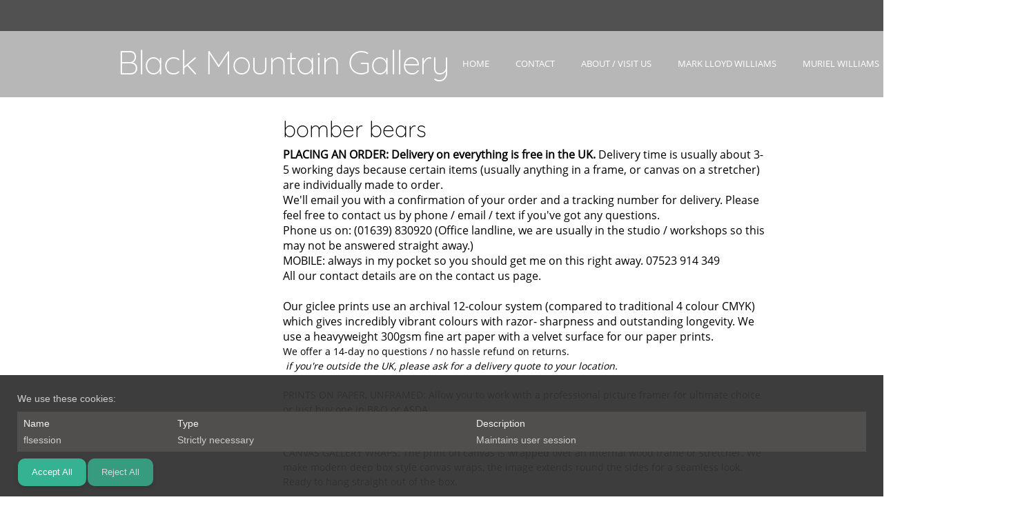

--- FILE ---
content_type: text/html; charset=UTF-8
request_url: https://www.blackmountaingallery.com/bomber-bears
body_size: 18480
content:
 <!DOCTYPE html> <html lang="en"> <head> <title>BOMBER BEARS by British contemporary artist Mark Lloyd Williams</title> <meta name="keywords"    content="mark lloyd williams, welsh artists, contemporary abstract landscape"> <meta name="description" content="Mark Lloyd Williams Welsh artist teddy bears with bombs"> <meta property="og:url" content="//blackmountaingallery.com/bomber-bears"> <meta property="og:title" content="BOMBER BEARS by British contemporary artist Mark Lloyd Williams"> <meta http-equiv="last-modified" content="2025-12-13 @ 12:14:33 UTC"> <meta property="og:description" content="Mark Lloyd Williams Welsh artist teddy bears with bombs"> <!-- Platform default favicons --> <link rel="icon" href="https://img-ie.nccdn.net/favicon.ico?V=2bc4a2ed#SYSTEM" type="image/x-icon" /> <link rel="apple-touch-icon" href="https://img-ie.nccdn.net/apple-touch-icon.png?V=2bc4a2ed#SYSTEM"> <link rel="icon" type="image/png" sizes="32x32" href="https://img-ie.nccdn.net/favicon-32x32.png?V=2bc4a2ed#SYSTEM"> <link rel="icon" type="image/png" sizes="16x16" href="https://img-ie.nccdn.net/favicon-16x16.png?V=2bc4a2ed#SYSTEM"> <link rel="icon" type="image/png" sizes="16x16" href="/android-chrome-192x192.png#SYSTEM"> <link rel="icon" type="image/png" sizes="16x16" href="/android-chrome-512x512.png#SYSTEM"> <link rel="manifest" href="https://img-ie.nccdn.net/site.webmanifest?V=2bc4a2ed#SYSTEM"> <link rel="canonical" href="https://blackmountaingallery.com/bomber-bears"> <!-- Load react core --> <script type="text/javascript" src="https://unpkg.com/react@16.14.0/umd/react.production.min.js"></script> <!-- Load react DOM with "defer" - prevent execution until DOM ready --> <script type="text/javascript" src="https://unpkg.com/react-dom@16.14.0/umd/react-dom.production.min.js"></script> <script type="text/javascript" src="https://img-ie.nccdn.net/Shared/Scripts/fat_core.EN.js?V=2bc4a2ed"></script> <script type="text/javascript" src="https://img-ie.nccdn.net/DataFiles/env.js?token=eyJ1c2VyX2lkIjoiMTIzNDk1IiwiZG9tYWluIjoiYmxhY2ttb3VudGFpbmdhbGxlcnkuY29tIiwicGFnZV9ub2RlX2lkIjoiNzk4NDIzNSJ9"></script> <script>
      SK__SetPageID('7984235');
      SK.Singletons.env.setMultiple( {
         "current_design_name": "Computer and IT 5",
         "current_design_category": "Computer and IT",
         "locale": {"currency":"GBP","date_fmt":"$D$ $MNT$ $YEAR$","full_date_fmt":"$WEEKDAY$, $D$ $MONTH$ $YEAR$","location":"UK","long_date_fmt":"$D$ $MONTH$ $YEAR$","short_date_fmt":"$0D$/$0M$/$YEAR$","time_fmt":"$H24$:$M$","time_sec_fmt":"$H24$:$M$:$S$","time_zone_fmt":"$H24$:$M$:$S$ $TZ$"},
        } );
        </script> <script type="text/javascript" src="https://img-ie.nccdn.net/Shared/Scripts/fat_eua.EN.js?V=2bc4a2ed"></script> <script type="text/javascript">(new SK.Utils.SiteReferrer()).store();</script> <link type="text/css" rel="stylesheet" href="https://img-ie.nccdn.net/Designs/Freemona/css/fat_freemona.css?V=2bc4a2ed"> <style>
a[type="anchor"] {
    display: block;
    position: relative;
    top: -120px;
    visibility: hidden;
}

@media screen and (max-width: 1440px) {
.sk-gm-map-holder .sk-gm-responsive-map {
height: 150px;
}
}
@media screen and (max-width: 900px) {
.sk-gm-map-holder .sk-gm-responsive-map {
height: 250px;
}
}
</style><meta name="viewport" content="width=device-width, initial-scale=1"> <style type="text/css">

@media screen and (max-width: 1024px)  {
#logo-column_cell, #menu-column_cell {
  display: block; height: auto;
}

}@media screen and (max-width: 810px)  {
#main-column_cell, #optional-left-column_cell {
  display: block; height: auto;
}
#content-box-overlay .fm-tr, #content-box-overlay .fm-t {
  display: box;
  -webkit-box-orient: vertical;
  box-orient: vertical;
  display: -webkit-box;
  -moz-box-orient: vertical;
}
#main-column_cell .fm-tr, #optional-left-column_cell .fm-tr, #main-column_cell .fm-t, #optional-left-column_cell .fm-t {
  display: block;
  display: table-row;
}
#main-column_cell .fm-t, #optional-left-column_cell .fm-t {
  display: table;
}
#optional-left-column_cell {
  -webkit-box-ordinal-group: 2;
  -moz-box-ordinal-group: 2;
  box-ordinal-group: 2;
}
#content-box-overlay > .fm-t > .fm-tr > .fm-td, #content-box-overlay > .fm-t > .fm-td {
  display: block;
}

}@media screen and (max-width: 600px)  {
#logo-column_cell .fm-tr, #logo-column_cell .fm-t {
  display: block;
display: table-row;
}
#logo-column_cell .fm-t {
  display: table;
}
#menu-column_cell {
  -webkit-box-ordinal-group: 2;
  box-ordinal-group: 2;
  -moz-box-ordinal-group: 2;
}
#header-row .fm-t .fm-t {
  table-layout: fixed;
}
#header-row > .fm-t > .fm-tr > .fm-td, #header-row > .fm-t > .fm-td {
  display: block;
}

}
</style><script type="text/javascript">SK.LoadCustomFonts(['https://fonts.nccdn.net/Gruppo/Gruppo.css','https://fonts.nccdn.net/Handlee-Regular/Handlee-Regular.css','https://fonts.nccdn.net/OpenSans/OpenSans.css','https://fonts.nccdn.net/Quicksand-Light/Quicksand-Light.css','https://fonts.nccdn.net/Raleway/Raleway.css','https://fonts.nccdn.net/ZillaSlab-Light/ZillaSlab-Light.css','https://fonts.nccdn.net/ZillaSlab-Regular/ZillaSlab-Regular.css',]);</script> </head> <body onload="ExecuteOnLoadFunctions();" class="sk-notouch template content-bgr-light " > <script type="text/javascript">
   if ( SK.Util.isTouchDevice() ) {
      document.body.removeClass('sk-notouch');
   }
</script> <script type='text/javascript'>
   SK.Singletons.loadpromise.then(function () {
      const script = document.createElement('script');
      script.type = 'module';
      script.src = '//instant.page/5.1.0';
      script.integrity = 'sha384-by67kQnR+pyfy8yWP4kPO12fHKRLHZPfEsiSXR8u2IKcTdxD805MGUXBzVPnkLHw';
      document.head.append(script);
   })
</script>  <!-- --> <div id="app_header_user_83"></div><script type="text/javascript" src="https://img-ie.nccdn.net/Apps/Framework/3.0/Scripts/fat_display.js?V=2bc4a2ed"></script><script type="text/javascript" src="https://img-ie.nccdn.net/Apps/CookieConsent/build/header.m.EN.js?V=2bc4a2ed"></script><script type="text/javascript">new SK.Apps.Entry.CookieConsent.header.default({"placeholder":"app_header_user_83","session_id":"1768748637_283085_1618353492","properties":{},"app_id":"83","user_id":"123495","settings":{"message":"","cookie_persistence":"","last_modified":"Mon, 23 Jan 2023 09:46:01 GMT","title":"","content_markup":""},"node_id":null,"edition_id":"0","binding_item_id":"","user_name":"5940b919.com"});</script> <!-- -->
  <!-- -->  <!-- -->  <!-- -->  <!-- --> <div id="app_header_user_78"></div><script type="text/javascript" src="https://img-ie.nccdn.net/Apps/Framework/3.0/Scripts/fat_display.js?V=2bc4a2ed"></script><script type="text/javascript" src="https://img-ie.nccdn.net/Apps/OpenHours/Scripts/header.transpiled.js?V=2bc4a2ed"></script><script type="text/javascript">new SK.Applications.OpenHours.Header({"user_name":"5940b919.com","binding_item_id":"","edition_id":"0","node_id":null,"settings":{"split_time":"","force_global":1606299517170,"open_hours":[{"status":1,"start":"09:00 am","start_timesplit":"","end_timesplit":"","end":"06:00 pm"},{"start_timesplit":"","end_timesplit":"","end":"06:00 pm","start":"09:00 am","status":1},{"start":"09:00 am","status":1,"start_timesplit":"","end":"06:00 pm","end_timesplit":""},{"start_timesplit":"","end_timesplit":"","end":"06:00 pm","status":1,"start":"09:00 am"},{"start":"09:00 am","status":1,"start_timesplit":"","end":"06:00 pm","end_timesplit":""},{"start":"09:00 am","status":0,"end":"06:00 pm","end_timesplit":"","start_timesplit":""},{"start":"09:00 am","status":0,"start_timesplit":"","end_timesplit":"","end":"06:00 pm"}]},"user_id":"123495","app_id":"78","properties":{},"placeholder":"app_header_user_78","session_id":"1768748637_283085_1618353492"});</script> <!-- -->
  <!-- --> <div id="app_header_user_40"></div><script type="text/javascript" src="https://img-ie.nccdn.net/Apps/SmoothScroll/Scripts/fat_header.js?V=2bc4a2ed"></script> <script type="text/javascript">
window.addEvent('domready', function () {
   new SK.Applications.SmoothScroll({
      links       : 'a',
      wheelStops  : false
   });
});
</script> <!-- -->
 <script type="text/javascript" src="https://img-ie.nccdn.net/Designs/Freemona/Scripts/fat_freemona.js?V=2bc4a2ed"></script> <script>
      if ( location.pathname.endsWith( 'sk_snapshot_preview' ) ) {
         window.addEvent( 'load', SK.BuildSnapshotLinks );
      }
   </script> <style type="text/css" id="page_css">
      body,.template{background-color:#ffffff;}#sk_main{text-align:left;}#header_area_cell{vertical-align:top;}#header_area{background-color:#B6B6B6;text-align:left;}#sk_001{background-repeat:repeat-y;background-image:url();background-color:#B6B6B6;text-align:left;background-position:center top;background-size:100%;}#optional-page-header_cell{vertical-align:top;}#optional-page-header{background-color:#515151;text-align:left;margin-bottom:1px;}#sk_main_ornaments{text-align:left;}#header_content_cell{vertical-align:top;}#header_content{text-align:center;max-width:1240px;}#sk_002_cell{vertical-align:middle;}#sk_002{padding-top:12px;padding-bottom:12px;text-align:left;}#fm_header_menu{text-align:left;}#sk_003_cell{vertical-align:middle;}#sk_003{margin-right:20px;text-align:left;margin-left:20px;}#fm_search{text-align:left;}#sk_004_cell{vertical-align:middle;}#sk_004{word-wrap:normal;text-align:left;padding-bottom:12px;word-break:normal;padding-top:12px;}#fm_header_area{text-align:left;}#header_center{background-color:#B7B7B7;text-align:left;}#header-box-overlay{text-align:center;max-width:1240px;}#logo-column_cell{vertical-align:middle;}#logo-column{padding-top:20px;padding-bottom:25px;text-align:left;}#fm_site_logo{text-align:left;}#menu-column_cell{vertical-align:bottom;}#menu-column{text-align:left;}#fm_mnav_cell{vertical-align:bottom;}#fm_mnav{text-align:left;}#header_main_cell{vertical-align:top;}#header_main{background-image:url(https://stage-designs.nccdn.net/ComputerAndIT5/Images/header_main_red.png#SYSTEM#SYSTEM);text-align:left;background-size:cover;}#header_main_2{background-image:url();text-align:center;}#sk_005_cell{vertical-align:bottom;}#sk_005{height:500px;background-repeat:no-repeat;background-position:center bottom;text-align:center;}#sk_006_cell{vertical-align:middle;}#sk_006{text-align:center;max-width:1240px;padding-top:10px;padding-bottom:10px;}#fm_aux_area1{text-align:left;max-height:350px;}#main_area{text-align:left;}#content-box-overlay{padding-top:20px;padding-bottom:10px;max-width:1240px;text-align:center;}#optional-left-column_cell{vertical-align:top;}#optional-left-column{text-align:left;width:220px;padding-top:10px;padding-right:20px;}#optional-secondary-navigation{padding-bottom:40px;text-align:left;}#fm_snav_cell{vertical-align:top;}#fm_snav{text-align:left;}#sk_007{text-align:left;}#fm_side_area{text-align:left;}#main-column_cell{vertical-align:top;width:100%;}#main-column{text-align:left;}#optional-page-title{text-align:left;padding-bottom:10px;padding-top:10px;}#fm_page_title{text-align:left;font-size:32px;}#fm_main_area{text-align:left;}#second-main{text-align:center;max-width:1240px;padding-bottom:20px;padding-top:10px;}#fm_aux_area3{text-align:left;}#optional-additional-content{background-repeat:repeat-x;background-image:url(https://designs.nccdn.net/ComputerAndIT5/Images/top_shadow.png);background-color:#f4f4f4;background-position:center top;text-align:left;}#main_optional{padding-top:20px;padding-bottom:20px;max-width:1240px;text-align:center;}#fm_aux_area2{text-align:left;}#auxiliary-content{text-align:left;background-color:#515151;}#sk_008{max-width:1240px;text-align:center;padding-bottom:20px;padding-top:20px;}#fm_aux_area4{text-align:left;}#full-width-container{text-align:left;background-color:#515151;}#fm_aux_area6{text-align:left;}#footer_area{text-align:center;}#footer_top{background-color:#212121;text-align:left;}#sk_009{text-align:center;max-width:1240px;padding-top:20px;padding-bottom:20px;}#fm_shared_area4{text-align:left;}#footer_columns{text-align:left;background-color:#515151;}#footer_bottom_content{padding-bottom:30px;padding-top:30px;max-width:1240px;text-align:center;}#sk_00a{text-align:left;margin-bottom:5px;}#fm_footer_menu{margin-left:-4px;text-align:left;}#sk_00b{text-align:left;}#footer_text{text-align:left;}#sk_00c_cell{vertical-align:bottom;}#sk_00c{padding-top:5px;text-align:left;}#sk_00d{text-align:left;}#copyright_slogan{text-align:left;}body{font-family:Helvetica, Arial, Sans-serif;font-size:15px;color:#000000;line-height:1.5;}a:link, a:visited{text-decoration:none;color:#515151;}a:hover{text-decoration:underline;}body .invertText, .invertText p, .invertText font, .invertText h1, .invertText h2, .invertText h3{color:#ffffff;}.invertText a:link, .invertText a:visited{color:#ffffff;}.invertText a:hover{text-decoration:underline;}.siteTitleLink{font-family:Lucida Grande, Lucida Sans Unicode, Lucida Sans, Helvetica, Arial, sans-serif;font-size:48px;color:#FFFFFF;line-height:48px;letter-spacing:-1px;}a.siteTitleLink:link, a.siteTitleLink:visited{text-decoration:none;color:#FFFFFF;}a.siteTitleLink:hover{text-decoration:none;}.pageTitle{line-height:1.0;}.rte{background-color:#ffffff;background-image:none;}a.searchButton:link, a.searchButton:visited{padding-left:10px;text-decoration:none;color:#ffffff;font-size:12px;font-family:Helvetica, Arial, Sans-serif;}a.searchButton:hover{text-decoration:underline;}.plain a:hover{text-decoration:underline;}.plainsmall{font-size:13px;}.plainlarge{line-height:1.4;font-size:16px;}.plainfixedwidth{font-family:Monaco, Courier, Monospace;font-size:13px;}h1{font-family:Gruppo;font-size:80px;}h2{font-size:48px;font-family:Gruppo;}h3{font-family:Gruppo;font-size:34px;}.highlight{padding-bottom:2px;padding-top:2px;background-color:#fff300;}.highlight a{text-decoration:underline;color:#000000;}.highlight a:hover{text-decoration:none;color:#000000;}.alert{color:#ff255e;}.alert a{color:#ff255e;text-decoration:underline;}.alert a:hover{text-decoration:none;}.background{padding-top:2px;padding-bottom:2px;background-color:#e5e5e5;}.background a{text-decoration:underline;color:#000000;}.background a:hover{text-decoration:none;}.quote{font-family:Handlee-Regular;font-size:20px;color:#515151;}.customtext1{font-size:25px;font-family:Gruppo;}.customtext1 a{color:#000000;}.customtext2{font-size:20px;color:#515151;}.customtext2 a{color:#515151;}.copyright{font-size:13px;}.skhl-custom1 .skhl-wrapper{width:100%;height:10px;background-repeat:repeat-x;background-image:url(https://designs.nccdn.net/ComputerAndIT5/Images/custom_line-1.png);position:relative;background-position:0px 4px;}.skhl-custom2 .skhl-wrapper{height:32px;margin-left:68px;position:relative;margin-right:68px;}.skhl-custom2 .skhl-left{width:68px;background-position:top left;background-repeat:no-repeat;height:32px;left:-68px;top:0px;background-image:url(https://designs.nccdn.net/ComputerAndIT5/Images/custom_line-2-left.png);position:absolute;}.skhl-custom2 .skhl-center{background-position:center center;background-repeat:repeat-x;width:100%;top:0px;background-image:url(https://designs.nccdn.net/ComputerAndIT5/Images/custom_line-2.png);position:absolute;height:32px;left:0px;}.skhl-custom2 .skhl-right{width:68px;background-position:top right;background-repeat:no-repeat;right:-68px;height:32px;top:0px;position:absolute;background-image:url(https://designs.nccdn.net/ComputerAndIT5/Images/custom_line-2-right.png);}.invertText .highlight{color:#000000;}.invertText .highlight a{color:#000000;}.invertText .highlight a:hover{color:#000000;}.invertText .alert{color:#ff4900;font-family:Helvetica, Arial, Sans-serif;}.invertText .alert a{color:#ff4900;}.invertText .background{color:#000000;background-color:#ffffff;}.invertText .background a{text-decoration:none;color:#000000;}.invertText .background a:hover{color:#000000;text-decoration:underline;}.invertText .customtext1 a{color:#fff;}.invertText .customtext2{color:#B6B6B6;}.invertText .customtext2 a{color:#B6B6B6;}.invertText .copyright a{color:#fff;}.ig-btn{cursor:pointer;width:40px;height:40px;background-repeat:no-repeat;background-image:url(https://designs.nccdn.net/Common/Gallery/sprite-buttons-light.png);}.ig-btn.ig-next{background-position:-50px 0px;}.ig-btn.ig-next.ig-over{background-position:-50px -50px;}.ig-btn.ig-next.ig-click{background-position:-50px -100px;}.ig-btn.ig-next.ig-disabled{background-position:-50px -150px;}.ig-btn.ig-prev{background-position:0px 0px;}.ig-btn.ig-prev.ig-over{background-position:0px -50px;}.ig-btn.ig-prev.ig-click{background-position:0px -100px;}.ig-btn.ig-prev.ig-disabled{background-position:0px -150px;}.ig-btn.ig-play{background-position:-100px 0px;}.ig-btn.ig-play.ig-over{background-position:-100px -50px;}.ig-btn.ig-play.ig-click{background-position:-100px -100px;}.ig-btn.ig-play.ig-disabled{background-position:-100px -150px;}.ig-btn.ig-pause{background-position:-150px 0px;}.ig-btn.ig-pause.ig-over{background-position:-150px -50px;}.ig-btn.ig-pause.ig-click{background-position:-150px -100px;}.ig-btn.ig-pause.ig-disabled{background-position:-150px -150px;}.ig-gallery.ig-type-thumbnails .ig-caption div{padding-top:10px;font-size:12px;}.ig-gallery.ig-type-thumbnails .ig-thumb{margin:10px;}.ig-gallery.ig-type-slideshow .ig-caption div{padding-top:10px;font-size:14px;}.ig-gallery.ig-type-slideshow-animated .ig-caption div{line-height:1.1;font-family:Museo Light;text-shadow:0px 0px 10px #000000;font-size:36px;color:#ffffff;}.ig-gallery.ig-type-filmstrip .ig-caption div{padding-top:10px;font-size:14px;}.ig-gallery.ig-type-mosaic .ig-caption div{font-size:14px;padding-top:10px;}.ig-gallery.ig-type-slider .ig-caption div{text-align:left;font-size:14px;padding-right:20px;padding-top:10px;}.ig-gallery.ig-type-filmstrip .ig-icongrid.ig-horizontal{margin-bottom:10px;margin-top:10px;}.ig-gallery.ig-type-filmstrip .ig-icongrid.ig-vertical{margin-left:10px;margin-right:10px;}.ig-gallery.ig-type-filmstrip .ig-icongrid.ig-horizontal .ig-icon{padding-top:10px;}.ig-gallery.ig-type-filmstrip .ig-icongrid.ig-horizontal .ig-icon.ig-over{padding-top:5px;padding-bottom:5px;}.ig-gallery.ig-type-filmstrip .ig-icongrid.ig-horizontal .ig-icon.ig-click{padding-top:0px;padding-bottom:10px;}.ig-gallery.ig-type-filmstrip .ig-icongrid.ig-horizontal .ig-icon.ig-selected{padding-bottom:10px;padding-top:0px;}.ig-gallery.ig-type-filmstrip .ig-icongrid.ig-vertical .ig-icon{padding-right:10px;}.ig-gallery.ig-type-filmstrip .ig-icongrid.ig-vertical .ig-icon.ig-over{padding-right:5px;padding-left:5px;}.ig-gallery.ig-type-filmstrip .ig-icongrid.ig-vertical .ig-icon.ig-click{padding-right:0px;padding-left:10px;}.ig-gallery.ig-type-filmstrip .ig-icongrid.ig-vertical .ig-icon.ig-selected{padding-right:0px;padding-left:10px;}.ig-gallery.ig-type-mosaic .ig-icongrid.ig-horizontal{margin-bottom:10px;margin-top:10px;}.ig-gallery.ig-type-mosaic .ig-icongrid.ig-vertical{margin-left:10px;margin-right:10px;}.ig-gallery.ig-type-mosaic .ig-icongrid .ig-icon{border:1px solid transparent;padding:4px;}.ig-gallery.ig-type-mosaic .ig-icongrid .ig-icon.ig-over{background-image:url(https://designs.nccdn.net/Common/Gallery/mat-black-12.png);}.ig-gallery.ig-type-mosaic .ig-icongrid .ig-icon.ig-click{background-image:url(https://designs.nccdn.net/Common/Gallery/mat-black-12.png);}.ig-gallery.ig-type-mosaic .ig-icongrid .ig-icon.ig-selected{background-image:url(https://designs.nccdn.net/Common/Gallery/mat-black-12.png);}.ig-gallery .ig-nav{margin-top:20px;}.ig-gallery .ig-nav .ig-dot{width:12px;height:12px;margin:3px;background-position:0px 0px;background-repeat:no-repeat;background-image:url(https://designs.nccdn.net/Common/Gallery/sprite-dots-light.png);}.ig-gallery .ig-nav .ig-dot.ig-over{background-position:0px -30px;}.ig-gallery .ig-nav .ig-dot.ig-click{background-position:0px -60px;}.ig-gallery .ig-nav .ig-dot.ig-selected{background-position:0px -90px;}.ig-gallery.ig-type-slideshow-animated .ig-nav.ig-dots{border-radius:15px;margin:10px;padding:5px;background-image:url(https://designs.nccdn.net/Common/Gallery/mat-black-80.png);}.ig-gallery.ig-type-slideshow-animated .ig-nav .ig-dot{background-image:url(https://designs.nccdn.net/Common/Gallery/sprite-dots-dark.png);}.ig-gallery .ig-nav .ig-number{height:24px;width:24px;margin:3px;background-position:0px 0px;background-image:url(https://designs.nccdn.net/Common/Gallery/sprite-numbers-light.png);background-repeat:no-repeat;}.ig-gallery .ig-nav .ig-number.ig-over{background-position:0px -40px;}.ig-gallery .ig-nav .ig-number.ig-click{background-position:0px -80px;}.ig-gallery .ig-nav .ig-number.ig-selected{background-position:0px -120px;}.ig-gallery .ig-nav .ig-number p{padding-top:6px;line-height:1.0;}.ig-gallery .ig-nav .ig-number.ig-selected p{color:#ffffff;}.ig-gallery.ig-type-slideshow-animated .ig-nav.ig-numbers{padding:5px;background-image:url(https://designs.nccdn.net/Common/Gallery/mat-black-80.png);margin:10px;border-radius:20px;}.ig-gallery.ig-type-slideshow-animated .ig-nav .ig-number{height:18px;width:18px;margin:0px;background-image:none;}.ig-gallery.ig-type-slideshow-animated .ig-nav .ig-number p{padding-top:3px;color:#666666;}.ig-gallery.ig-type-slideshow-animated .ig-nav .ig-number.ig-selected p{color:#ffffff;}.ig-nav .ig-btn.ig-next{margin-left:5px;}.ig-nav .ig-btn.ig-prev{margin-right:5px;}.ig-nav .ig-num{margin:0px 2px;font-size:16px;}.ig-thumbs .ig-btn.ig-next{margin-top:-20px;margin-right:10px;}.ig-thumbs .ig-btn.ig-prev{margin-top:-20px;margin-left:10px;}.ig-thumbs .ig-btn.ig-play{margin-left:10px;margin-top:-10px;}.ig-thumbs .ig-btn.ig-pause{margin-top:-10px;margin-left:10px;}.ig-viewer{box-shadow:0px 2px 30px rgba(0,0,0,0.67);margin:50px;background-color:#ffffff;padding:20px;}.ig-viewer .ig-thumbs .ig-btn.ig-play{margin-bottom:10px;margin-left:10px;}.ig-viewer .ig-thumbs .ig-btn.ig-pause{margin-left:10px;margin-bottom:10px;}.ig-viewer .ig-viewer-panel{margin-top:20px;}.ig-viewer .ig-viewer-caption .ig-caption div{color:#000000;height:40px;}.ig-viewer .ig-viewer-nav .ig-nav{margin-left:20px;}.ig-viewer .ig-nav .ig-num{color:#000000;}.ig-viewer-close{width:38px;height:38px;background:url(https://designs.nccdn.net/Common/Gallery/close.png);cursor:pointer;top:-39px;right:-39px;}.ig-scroll.ig-horizontal{margin-left:100px;margin-right:100px;}.ig-scroll-body{background-repeat:repeat;padding:5px;background-image:url(https://designs.nccdn.net/Common/Gallery/mat-black-12.png);background-position:top left;}.ig-scroll.ig-horizontal .ig-scroll-body{height:12px;}.ig-scroll.ig-vertical .ig-scroll-body{width:12px;}.ig-scroll-handle{background-repeat:repeat;background-image:url(https://designs.nccdn.net/Common/Gallery/mat-black-60.png);opacity:0.5;filter:alpha(opacity=50);background-position:top left;cursor:move;border-radius:6px;height:12px;}.ig-scroll-handle.ig-over{filter:alpha(opacity=70);opacity:0.7;}.ig-scroll-handle.ig-click{opacity:1.0;filter:alpha(opacity=100);}.ig-scroll.ig-horizontal .ig-scroll-handle{height:12px;}.ig-scroll.ig-vertical .ig-scroll-handle{width:12px;}.ig-scroll-arrow{background-repeat:no-repeat;background-image:url(https://designs.nccdn.net/Common/Gallery/sprite-scrollbar-arrows-light.png);width:22px;height:22px;cursor:pointer;}.ig-scroll.ig-horizontal .ig-scroll-arrow.ig-prev{background-position:0px 0px;}.ig-scroll.ig-horizontal .ig-scroll-arrow.ig-prev.ig-over{background-position:0px -50px;}.ig-scroll.ig-horizontal .ig-scroll-arrow.ig-prev.ig-click{background-position:0px -100px;}.ig-scroll.ig-horizontal .ig-scroll-arrow.ig-next{background-position:-50px 0px;}.ig-scroll.ig-horizontal .ig-scroll-arrow.ig-next.ig-over{background-position:-50px -50px;}.ig-scroll.ig-horizontal .ig-scroll-arrow.ig-next.ig-click{background-position:-50px -100px;}.ig-scroll.ig-vertical .ig-scroll-arrow.ig-prev{background-position:-100px 0px;}.ig-scroll.ig-vertical .ig-scroll-arrow.ig-prev.ig-over{background-position:-100px -50px;}.ig-scroll.ig-vertical .ig-scroll-arrow.ig-prev.ig-click{background-position:-100px -100px;}.ig-scroll.ig-vertical .ig-scroll-arrow.ig-next{background-position:-150px 0px;}.ig-scroll.ig-vertical .ig-scroll-arrow.ig-next.ig-over{background-position:-150px -50px;}.ig-scroll.ig-vertical .ig-scroll-arrow.ig-next.ig-click{background-position:-150px -100px;}.sk-ne-wrapper{margin-bottom:4px;}.sk-ne-wrapper .sk-ne-entry{color:#761919;}.sk-ne-wrapper .sk-ne-calendar{background-repeat:no-repeat;margin-right:18px;margin-left:1px;margin-bottom:12px;box-shadow:0px 0px 0px !important;padding-top:12px;padding-bottom:13px;background-position:top center;padding-left:15px;padding-right:15px;background-image:url(https://stage-designs.nccdn.net/ComputerAndIT5/Images/newsevents_charcoal.png#SYSTEM#SYSTEM);}.sk-ne-wrapper .sk-ne-calendar .sk-ne-date-month{font-size:16px;background-color:transparent;margin-top:20px;padding-bottom:5px;}.sk-ne-wrapper .sk-ne-calendar .sk-ne-date-day{margin-bottom:3px;padding-bottom:18px;background-color:transparent;margin-top:-48px;color:#ffffff;font-size:24px;}.sk-ne-wrapper .sk-ne-image{border-style:solid;box-shadow:0px 0px 0px !important;padding-top:5px;padding-bottom:5px;border-color:#dfdfdf;padding-left:5px;border-width:1px;padding-right:5px;}.sk-ne-wrapper .sk-ne-heading{font-size:24px;font-family:Museo Light;}.sk-ne-wrapper .sk-ne-description, .sk-ne-wrapper .sk-ne-description a{color:#666666;}.sk-ne-wrapper .sk-ne-description a:link, .sk-ne-wrapper .sk-ne-description a:visited{text-decoration:none;color:#515151;}.sk-ne-wrapper .sk-ne-description a:hover{text-decoration:underline;}.sk-gd-wrapper.sk-gd-gifts{margin-bottom:20px;font-family:Museo Light;}.sk-gd-gifts .sk-gd-title{font-size:24px;font-family:Museo Light;}.sk-gd-gifts .sk-gd-button{background-color:#515151;}.sk-gd-gifts .sk-gd-option-heading{font-size:24px;}.sk-gd-gifts .sk-gd-cardtitle{font-size:24px;}.sk-gd-wrapper.sk-gd-deals{font-family:Museo Light;margin-bottom:20px;}.sk-gd-deals .sk-gd-title{font-size:24px;font-family:Museo Light;}.sk-gd-deals .sk-gd-button{background-color:#515151;}.sk-gd-deals .sk-gd-buynow-button{background-color:#515151;}.sk-gd-deals .sk-gd-price-currency{font-size:24px;}.sk-gd-deals .sk-gd-price-value{font-size:24px;}.sk-gd-deals .sk-gd-remaining-wrapper{font-size:24px;}.sk-gd-deals .sk-gd-dealtitle{font-size:24px;}.sk-gd-deals .sk-gd-title.sk-gd-title-loading{font-family:Museo Light;}.sk-gd-deals .sk-gd-title.sk-gd-title-dealover{font-family:Museo Light;}.sk-shapp-form{margin-bottom:20px;}.sk-shapp-title{font-size:24px;font-family:Museo Light;}.sk-shapp-form .sk-shapp-button{background-color:#515151;}.sk-shapp-form .sk-shapp-booknow-button{background-color:#515151;}.sk-shapp-form .sk-shapp-step1 .sk-shapp-service-title{font-size:24px;}.sk-shapp-form .sk-shapp-step1 .sk-shapp-service-price{font-size:24px;}.sk-shapp-form .sk-shapp-step2 .sk-shapp-service-title{font-size:24px;}.sk-shapp-form .sk-shapp-summarytitle{font-size:24px;}.areaheader{font-size:18px;}.areafooter{font-size:18px;}.sgHC0{margin-bottom:20px;}.sgHC0 .sgDelim1{width:12px;}.sgHC0 .sectionCell{margin-bottom:10px;}.sgHC0 .secTitle{background-repeat:repeat-x;background-position:top left;border-color:#dfdfdf;padding-left:15px;padding-right:15px;border-width:1px;border-bottom:none !important;border-top-left-radius:5px;border-top-right-radius:5px;background-image:url(https://designs.nccdn.net/ComputerAndIT5/Images/gradient.png);border-style:solid;height:60px;}.sgHC0 .secCptn{color:#000000;font-size:20px;text-decoration:none;}.sgHC0 .sectionFirst .secTitle{padding-right:15px;padding-left:15px;}.sgHC0 .sectionLast .secTitle{padding-right:15px;padding-left:15px;}.sgHC0 .wIcn .secTitle{padding-left:15px;padding-right:15px;}.sgHC0 .imgResize .secCptn img{height:30px;width:30px;}.sgHC0 .wIcn .fmCptnWrap .fmCptnMain{line-height:1.0;}.sgHC0 .wIcn .fmCptnWrap .fmCptnSub{font-size:12px;}.sgHC0 .secBody{border-bottom-right-radius:5px;padding-top:10px;padding-bottom:10px;border-bottom-style:solid;border-width:1px;border-bottom-left-radius:5px;border-top-style:solid;border-color:#dfdfdf;border-left-style:solid;border-right-style:solid;padding-right:15px;padding-left:15px;}.sgHC0 .sectionFirst .secBody{padding-right:15px;padding-bottom:10px;padding-top:10px;padding-left:20px;}.sgHC0 .sectionLast .secBody{padding-left:20px;padding-top:10px;padding-right:15px;padding-bottom:10px;}.sgVC0 .sgDelim{padding-bottom:10px;}.sgVC0 .secTitle{border-style:solid;height:60px;background-image:url(https://designs.nccdn.net/ComputerAndIT5/Images/gradient.png);border-top-right-radius:5px;border-top-left-radius:5px;padding-left:20px;border-width:1px;padding-right:20px;background-repeat:repeat-x;border-color:#dfdfdf;background-position:top left;}.sgVC0 .secCptn{text-decoration:none;font-size:20px;color:#000000;}.sgVC0 .imgResize .secCptn img{height:30px;width:30px;}.sgVC0 .wIcn .fmCptnWrap .fmCptnMain{line-height:1.0;}.sgVC0 .wIcn .fmCptnWrap .fmCptnSub{font-size:12px;}.sgVC0 .secBody{border-bottom-style:solid;padding-top:10px;padding-bottom:10px;border-bottom-left-radius:5px;border-bottom-right-radius:5px;padding-left:20px;border-width:1px;padding-right:15px;border-right-style:solid;border-left-style:solid;border-color:#dfdfdf;}.sgVC0 .sectionFirst .secBody{padding-left:20px;padding-right:15px;padding-top:10px;padding-bottom:10px;}.sgVC0 .sectionLast .secBody{padding-right:15px;padding-bottom:10px;padding-top:10px;padding-left:20px;}.sgVCC0{margin-bottom:20px;}.sgVCC0 .sgDelim{height:20px;}.sgVCC0 .noactive .secHead{background-repeat:repeat-x;border-color:#dfdfdf;background-position:top left;border-radius:5px;border-width:1px;background-image:url(https://designs.nccdn.net/ComputerAndIT5/Images/gradient.png);border-style:solid;height:50px;}.sgVCC0 .noactive .secCptn{position:relative;border-top-right-radius:5px;text-decoration:none;color:#777777;font-size:20px;line-height:1.0;padding-left:15px;}.sgVCC0 .active .secHead{border-style:solid;border-width:1px;border-radius:5px;height:50px;background-repeat:repeat-x;background-image:url(https://designs.nccdn.net/ComputerAndIT5/Images/gradient.png);border-color:#dfdfdf;background-position:top left;}.sgVCC0 .active .secCptn{text-decoration:none;position:relative;border-top-right-radius:5px;padding-left:15px;line-height:1.0;color:#515151;font-size:20px;}.sgVCC0 .wIcn .secCptn{padding-left:15px;}.sgVCC0 .imgResize .secCptn img{height:32px;width:32px;}.sgVCC0 .wIcn .fmCptnWrap .fmCptnMain{line-height:1.0;}.sgVCC0 .wIcn .fmCptnWrap .fmCptnSub{margin-top:4px;font-size:11px;}.sgVCC0 .secBody{padding-left:10px;padding-right:10px;padding-bottom:15px;border-radius:5px;padding-top:15px;}.sgVCC0 .sectionFirst .secBody{padding-right:10px;padding-bottom:15px;padding-top:15px;padding-left:10px;}.sgVCC0 .sectionLast .secBody{padding-left:10px;padding-bottom:15px;padding-top:15px;padding-right:10px;}.sgVCC0 .secIconExp{height:50px;background-image:url(https://stage-designs.nccdn.net/ComputerAndIT5/Images/icon_coll_charcoal.png#SYSTEM#SYSTEM);padding-left:25px;border-radius:5px;padding-right:25px;border-width:1px;border-left-style:solid;background-repeat:no-repeat;background-position:center center;border-color:#dfdfdf;}.sgVCC0 .secIconCol{background-image:url(https://designs.nccdn.net/ComputerAndIT5/Images/icon_exp.png);height:50px;background-position:center center;border-color:#dfdfdf;border-left-style:solid;background-repeat:no-repeat;border-radius:5px;border-width:1px;padding-right:25px;padding-left:25px;}.sgHT0{margin-bottom:20px;}.sgHT0 .active .secTitle{border-top:1px solid #dfdfdf;border-right:1px solid #dfdfdf;border-top-right-radius:5px;border-top-left-radius:5px;position:relative;background-image:url(https://designs.nccdn.net/ComputerAndIT5/Images/gradient.png);height:60px;background-position:top left;background-repeat:repeat-x;}.sgHT0 .active .secCptn{color:#515151;font-size:20px;line-height:1.0;padding-right:30px;font-weight:normal;padding-left:30px;padding-top:20px;padding-bottom:15px;height:45px;text-decoration:none;}.sgHT0 .noactive .secTitle{border-width:1px;background-position:top left;border-color:#dfdfdf;border-right-style:solid;background-repeat:repeat-x;height:60px;border-top-style:solid;border-top-left-radius:5px;background-image:url(https://designs.nccdn.net/ComputerAndIT5/Images/gradient.png);border-top-right-radius:5px;}.sgHT0 .noactive .secCptn{line-height:1.0;color:#777777;font-size:20px;padding-left:30px;padding-right:30px;font-weight:normal;text-decoration:none;height:45px;padding-bottom:15px;padding-top:20px;}.sgHT0 .active.sectionFirst .secTitle{border-left:1px solid #dfdfdf;}.sgHT0 .noactive.sectionFirst .secTitle{border-left:1px solid #dfdfdf;margin-left:0px;}.sgHT0 .wIcn .secTitle{margin-bottom:-1px;font-size:14px;}.sgHT0 .wIcn .secCptn{padding-right:25px;padding-top:15px;height:50px;}.sgHT0 .imgResize .secCptn img{width:30px;height:30px;}.sgHT0 .wIcn .fmCptnWrap .fmCptnMain{line-height:1.0;}.sgHT0 .wIcn .fmCptnWrap .fmCptnSub{margin-top:4px;font-size:11px;}.sgHT0 .secBody{border-color:#dfdfdf;padding-left:10px;border-width:1px;padding-right:10px;border-top-right-radius:5px;border-bottom-left-radius:5px;border-bottom-right-radius:5px;border-style:solid;padding-bottom:10px;padding-top:10px;}.sgHT0 .sectionFirst .secBody{padding-top:10px;padding-bottom:10px;padding-right:10px;padding-left:10px;}.sgHT0 .sectionLast .secBody{padding-bottom:10px;padding-top:10px;padding-right:10px;padding-left:10px;}.sgVT0{margin-bottom:20px;border-top-right-radius:5px;border-top-left-radius:5px;border-top:1px solid #dfdfdf;}.sgVT0 .active .secTitle{background-position:top left;min-width:120px;border-bottom:1px solid #dfdfdf;border-top-left-radius:5px;background-image:url(https://designs.nccdn.net/ComputerAndIT5/Images/gradient.png);position:relative;border-right:1px solid #dfdfdf;border-bottom-left-radius:5px;border-left:1px solid #dfdfdf;background-repeat:repeat-x;min-height:50px;font-family:Helvetica, Arial, Sans-serif;}.sgVT0 .active .secCptn{padding-left:20px;padding-right:30px;line-height:1.0;color:#515151;font-size:20px;text-decoration:none;padding-top:20px;padding-bottom:20px;}.sgVT0 .noactive .secTitle{min-width:120px;border-bottom:1px solid #dfdfdf;background-repeat:repeat-x;background-position:top left;min-height:50px;border-left:1px solid #dfdfdf;background-image:url(https://designs.nccdn.net/ComputerAndIT5/Images/gradient.png);border-top-left-radius:5px;border-bottom-left-radius:5px;border-right:1px solid #dfdfdf;}.sgVT0 .noactive .secCptn{text-decoration:none;padding-top:20px;padding-bottom:20px;padding-left:20px;padding-right:30px;line-height:1.0;font-size:20px;color:#777777;}.sgVT0 .active.sectionLast .secTitle{border-bottom:1px solid #dfdfdf;}.sgVT0 .noactive.sectionLast .secTitle{border-bottom:1px solid #dfdfdf;}.sgVT0 .wIcn .secTitle{margin-right:-1px;}.sgVT0 .wIcn .secCptn{white-space:nowrap;margin-bottom:-2px;padding-bottom:19px;padding-top:15px;}.sgVT0 .imgResize .secCptn img{width:30px;padding-top:5px;height:30px;}.sgVT0 .wIcn .fmCptnWrap .fmCptnMain{line-height:1.0;}.sgVT0 .wIcn .fmCptnWrap .fmCptnSub{margin-top:4px;font-size:12px;}.sgVT0 .secBody{padding-left:30px;padding-right:10px;border-left-style:solid;border-right-style:solid;border-color:#dfdfdf;font-size:14px;border-bottom-left-radius:5px;border-width:1px;min-height:250px;border-bottom-style:solid;padding-bottom:10px;padding-top:20px;border-top-right-radius:5px;border-bottom-right-radius:5px;}.invertText .sgHC0 .secTitle{border-color:transparent;background-image:none;border-top-left-radius:0px;border-top-right-radius:0px;}.invertText .sgHC0 .secCptn{text-decoration:none;}.invertText .sgHC0 .secBody{border:none;}.invertText .sgVC0 .secTitle{border-color:#4a4a4a;}.invertText .sgVC0 .secCptn{text-decoration:none;}.invertText .sgVC0 .secBody{border-color:#4a4a4a;}.invertText .sgVCC0 .noactive .secHead{border-color:#4a4a4a;}.invertText .sgVCC0 .noactive .secCptn{color:rgba(255,255,255,0.65);}.invertText .sgVCC0 .active .secHead{border-color:#4a4a4a;}.invertText .sgVCC0 .active .secCptn{color:#FFFFFF;}.invertText .sgVCC0 .secBody{border-color:#333;}.invertText .sgVCC0 .secIconExp{border-color:#4a4a4a;}.invertText .sgVCC0 .secIconCol{border-color:#4a4a4a;}.invertText .sgHT0 .active .secTitle{border-top:1px solid #4a4a4a;border-right:1px solid #4a4a4a;}.invertText .sgHT0 .active .secCptn{color:#FFFFFF;}.invertText .sgHT0 .noactive .secTitle{border-right:1px solid #4a4a4a;border-top:1px solid #4a4a4a;}.invertText .sgHT0 .noactive .secCptn{color:rgba(255,255,255,0.65);}.invertText .sgHT0 .active.sectionFirst .secTitle{border-left:1px solid #4a4a4a;}.invertText .sgHT0 .noactive.sectionFirst .secTitle{border-left:1px solid #4a4a4a;}.invertText .sgHT0 .secBody{border-color:#4a4a4a;}.invertText .sgVT0{border-top:1px solid #4a4a4a;}.invertText .sgVT0 .active .secTitle{border-right:1px solid #4a4a4a;border-left:1px solid #4a4a4a;border-bottom:1px solid #4a4a4a;}.invertText .sgVT0 .active .secCptn{color:#FFFFFF;}.invertText .sgVT0 .noactive .secTitle{border-bottom:1px solid #4a4a4a;border-left:1px solid #4a4a4a;border-right:1px solid #4a4a4a;}.invertText .sgVT0 .noactive .secCptn{color:rgba(255,255,255,0.65);}.invertText .sgVT0 .active.sectionLast .secTitle{border-bottom:1px solid #4a4a4a;}.invertText .sgVT0 .noactive.sectionLast .secTitle{border-bottom:1px solid #4a4a4a;}.invertText .sgVT0 .secBody{border-color:#4a4a4a;}#fm_snav{max-width:215px;}#fm_snav .fmBtn{min-height:40px;background-color:#f4f4f4;font-family:Museo Normal;text-decoration:none;min-width:215px;}#fm_snav .fmCptn{font-family:Museo Normal;text-transform:uppercase;padding-bottom:21px;padding-top:23px;text-decoration:none;min-height:18px;color:#000000;font-size:14px;line-height:1.2;padding-right:15px;padding-left:20px;}#fm_snav .sel .fmCptn{background-color:#515151;color:#ffffff;background-position:center right;background-repeat:no-repeat;background-image:url(https://designs.nccdn.net/ComputerAndIT5/Images/arrow_nav_mo.png);}#fm_snav .cur .fmCptn{background-repeat:no-repeat;background-image:url(https://designs.nccdn.net/ComputerAndIT5/Images/arrow_nav_mo.png);background-color:#515151;background-position:center right;color:#ffffff;}#fm_snav .wIcn .fmCptn{padding-bottom:17px;padding-top:19px;line-height:0.9;}#fm_snav .wIcn.imgResize .fmIcnWrap img{width:30px;height:30px;}#fm_snav .wIcn .fmCptnSub{text-transform:none;font-size:11px;line-height:1.6;}a.miTopLink:link, a.miTopLink:visited{padding-left:4px;padding-right:9px;background-repeat:no-repeat;color:#ffffff;font-size:13px;background-position:center right;text-decoration:none;background-image:url(https://stage-designs.nccdn.net/ComputerAndIT5/Images/nav_sep_charcoal.png#SYSTEM#SYSTEM);}a.miTopLink:hover{text-decoration:underline;}a.miBottomLink:link, a.miBottomLink:visited{background-image:url(https://designs.nccdn.net/ComputerAndIT5/Images/nav_sep_white.png);text-decoration:none;background-position:center right;font-size:13px;color:#ffffff;background-repeat:no-repeat;padding-right:9px;padding-left:4px;}a.miBottomLink:hover{text-decoration:underline;}.fmMMCptn{color:#ffffff;}.textfield{border-radius:5px;background-repeat:repeat-x;line-height:1.5;padding-top:5px;padding-bottom:5px;background-color:#ffffff;font-family:Helvetica, Arial, sans-serif;;padding-right:5px;border-bottom:1px solid #ddd;padding-left:5px;color:#999;background-position:top left;font-size:12px;border-left:1px solid #aaa;border-top:1px solid #aaa;border-right:1px solid #ddd;background-image:url(https://designs.nccdn.net/Common/Form/form-fields.png);}.selectobject{border-radius:5px;background-repeat:repeat-x;line-height:1.5;padding-bottom:3px;padding-top:3px;background-color:#ffffff;font-family:Helvetica, Arial, sans-serif;;border-bottom:1px solid #ddd;padding-right:5px;padding-left:5px;color:#555555;background-position:top left;font-size:14px;border-left:1px solid #aaa;border-top:1px solid #aaa;background-image:url(https://designs.nccdn.net/Common/Form/form-fields.png);border-right:1px solid #ddd;}.textareafieldsmall{line-height:1.5;background-repeat:repeat-x;border-radius:5px;font-family:Helvetica, Arial, sans-serif;;background-color:#ffffff;padding-bottom:3px;padding-top:3px;background-position:top left;color:#555555;font-size:14px;border-bottom:1px solid #ddd;padding-right:5px;padding-left:5px;border-top:1px solid #aaa;background-image:url(https://designs.nccdn.net/Common/Form/form-fields.png);border-right:1px solid #ddd;border-left:1px solid #aaa;}.button{background-color:#515151;font-family:Lucida Grande, Lucida Sans Unicode, Lucida Sans, Helvetica, Arial, sans-serif;padding-top:5px;overflow:visible;padding-bottom:5px;box-shadow:0px 1px 0px rgba(0,0,0,0.5);line-height:1.5;background-repeat:repeat-x;border-radius:5px;text-shadow:0px -1px 0px rgba(0,0,0,0.8);background-image:url(https://designs.nccdn.net/ComputerAndIT5/Images/fm-button.png);border-style:none;background-position:top left;color:#ffffff;font-size:14px;padding-right:12px;padding-left:12px;}.skf-form.sf-label-inner .skf-field-box .skf-label label{padding-bottom:4px;padding-top:4px;}.cta-custom-color-0 .cta-body.cta-normal{border-right:1px solid #9a9a9a;background-image:url(https://designs.nccdn.net/ComputerAndIT5/Images/gradient.png);background-color:#515151;border-top:1px solid #9a9a9a;border-left:1px solid #9a9a9a;background-repeat:repeat;background-position:center center;border-bottom:2px solid #4c4c4c;}.cta-custom-color-0 .cta-body.cta-over{border-left:1px solid #9a9a9a;border-right:1px solid #9a9a9a;background-image:url(https://designs.nccdn.net/ComputerAndIT5/Images/gradientover.png);background-color:#515151;border-top:1px solid #9a9a9a;border-bottom:2px solid #4c4c4c;background-repeat:repeat;background-position:center center;}.cta-custom-color-1 .cta-body.cta-normal{border-left:1px solid #666666;border-top:1px solid #666666;background-color:#929292;background-image:url(https://designs.nccdn.net/ComputerAndIT5/Images/gradient.png);border-right:1px solid #666666;border-bottom:2px solid #000000;background-position:center center;background-repeat:repeat;}.cta-custom-color-1 .cta-body.cta-over{background-repeat:repeat;background-position:center center;border-bottom:2px solid #000;border-right:1px solid #666666;background-image:url(https://designs.nccdn.net/ComputerAndIT5/Images/gradientover.png);background-color:#929292;border-top:1px solid #666666;border-left:1px solid #666666;}.cta-custom-color-2 .cta-body.cta-normal{border-left:1px solid #dfdfdf;border-right:1px solid #dfdfdf;background-image:url(https://designs.nccdn.net/ComputerAndIT5/Images/gradient.png);background-color:#fff;border-top:1px solid #dfdfdf;border-bottom:2px solid #999;background-repeat:repeat;background-position:center center;}.cta-custom-color-2 .cta-caption.cta-normal{color:#666666;}.cta-custom-color-2 .cta-sub-caption.cta-normal{color:#666666;}.cta-custom-color-2 .cta-body.cta-over{border-right:1px solid #dfdfdf;background-image:url(https://designs.nccdn.net/ComputerAndIT5/Images/gradientover.png);background-color:#fff;border-top:1px solid #dfdfdf;border-left:1px solid #dfdfdf;background-repeat:repeat;background-position:center center;border-bottom:2px solid #999;}.cta-custom-color-2 .cta-caption.cta-over{color:#666666;}.cta-custom-color-2 .cta-sub-caption.cta-over{color:#666666;}.cta-button-small{padding-left:20px;padding-bottom:2px;padding-top:2px;padding-right:20px;}.cta-button-small .cta-body{border-radius:5px;}.cta-button-small .cta-icon.cta-wrap{margin-top:-4px;margin-right:-5px;margin-bottom:-4px;margin-left:-7px;}.cta-button-small .cta-icon.cta-wrap img{width:22px;height:22px;}.cta-button-small .cta-caption.cta-wrap{padding-top:7px;padding-bottom:7px;margin-bottom:2px;padding-right:10px;padding-left:10px;font-size:16px;line-height:20px;margin-top:2px;}.cta-button-small .cta-sub-caption.cta-wrap{margin-top:-8px;line-height:12px;padding-bottom:4px;margin-bottom:3px;}.cta-button-medium{padding-top:4px;padding-right:30px;padding-bottom:4px;padding-left:30px;}.cta-button-medium .cta-body{border-radius:6px;}.cta-button-medium .cta-icon.cta-wrap{margin-left:-10px;margin-bottom:-4px;margin-right:-10px;margin-top:-4px;}.cta-button-medium .cta-icon.cta-wrap img{height:26px;width:26px;}.cta-button-medium .cta-caption.cta-wrap{font-size:20px;margin-top:4px;padding-right:20px;padding-left:20px;padding-bottom:7px;padding-top:7px;margin-bottom:4px;}.cta-button-medium .cta-sub-caption.cta-wrap{padding-bottom:6px;margin-top:-18px;}.cta-button-large{padding-bottom:4px;padding-top:4px;padding-right:35px;padding-left:35px;}.cta-button-large .cta-body{border-radius:7px;}.cta-button-large .cta-icon.cta-wrap{margin-bottom:-8px;margin-left:-10px;margin-top:-8px;margin-right:-20px;}.cta-button-large .cta-icon.cta-wrap img{height:42px;width:42px;}.cta-button-large .cta-caption.cta-wrap{padding-top:10px;padding-bottom:10px;margin-bottom:8px;font-size:26px;line-height:42px;margin-top:8px;padding-right:35px;padding-left:35px;}.cta-button-large .cta-sub-caption.cta-wrap{padding-bottom:10px;margin-top:-27px;font-size:18px;}#fm_mnav .cs0 .fmBtn{padding-bottom:8px;height:52px;text-decoration:none;border-bottom:2px solid transparent;margin-left:19px;margin-right:19px;}#fm_mnav .cs0 .fmCptn{font-size:13px;color:#FFFFFF;text-transform:uppercase;line-height:2.1;height:34px;padding-bottom:32px;text-decoration:none;}#fm_mnav .cs0 .sel .fmBtn{border-bottom:2px solid #515151;}#fm_mnav .cs0 .sel .fmCptn{color:#515151;}#fm_mnav .cs0 .cur .fmBtn{border-bottom:2px solid #515151;}#fm_mnav .cs0 .cur .fmCptn{color:#515151;}#fm_mnav .cs0.wIcn .fmBtn .fmCptn{line-height:1.1;}#fm_mnav .cs0.wIcn.imgResize .fmBtn .fmIcnWrap img{height:30px;width:30px;}#fm_mnav .cs0.wIcn .fmBtn .fmCptnSub{line-height:1.4;font-size:14px;text-transform:none;}#fm_mnav .cs0 .subNav{border-style:none;box-shadow:0 2px 1px #999;background-color:#f4f4f4;font-family:Museo Normal;border-width:1px;margin-left:15px;margin-top:10px;border-color:#dfdfdf;}#fm_mnav .cs0 .fmSubBtn{font-family:Museo Normal;text-decoration:none;min-width:150px;height:45px;}#fm_mnav .cs0 .fmSubCptn{font-family:Museo Normal;text-decoration:none;padding-top:15px;padding-bottom:5px;line-height:1.5;font-size:12px;color:#777777;padding-left:10px;white-space:normal;padding-right:30px;}#fm_mnav .cs0 .fmSubBtn:hover{background-image:url(https://designs.nccdn.net/ComputerAndIT5/Images/arrow_nav_mo.png);background-repeat:no-repeat;background-position:center right;background-color:#515151;}#fm_mnav .cs0 .fmSubBtn:hover .fmSubCptn{color:#ffffff;}#fm_mnav .cs0 .curSub .fmSubBtn{background-color:#515151;font-size:14px;background-position:center right;background-repeat:no-repeat;background-image:url(https://designs.nccdn.net/ComputerAndIT5/Images/arrow_nav_mo.png);}#fm_mnav .cs0 .curSub .fmSubCptn{font-size:12px;color:#ffffff;}#fm_mnav .cs0 .cs.wIcn .fmSubBtn .fmSubCptn{padding-top:10px;font-size:12px;line-height:1.0;}#fm_mnav .cs0 .cs.wIcn.imgResize .fmSubBtn .fmIcnWrap img{width:22px;padding-top:1px;height:22px;}#fm_mnav .cs0 .cs.wIcn .fmSubBtn .fmCptnSub{font-size:10px;line-height:1.0;padding-top:2px;}#fm_mnav .cs0 .fmBtnFst .fmSubBtn{font-size:14px;}#fm_mnav .cs0 .fmBtnFst .fmSubCptn{font-size:12px;}#fm_mnav .cs0 .fmBtnLst .fmSubBtn{font-size:14px;}#fm_mnav .cs0 .fmBtnLst .fmSubCptn{font-size:12px;}#fm_mnav .cs1 .fmBtn{border-bottom:2px solid transparent;}#fm_mnav .cs1 .sel .fmBtn{border-bottom:2px solid #515151;}#fm_mnav .cs1 .cur .fmBtn{border-bottom:2px solid #515151;}#fm_mnav .cs1.wIcn .fmBtn .fmCptn{line-height:1.1;}#fm_mnav .cs1.wIcn.imgResize .fmBtn .fmIcnWrap img{width:30px;height:30px;}#fm_mnav .cs1.wIcn .fmBtn .fmCptnSub{font-size:14px;text-transform:none;line-height:1.4;}#fm_mnav .cs1 .subNav{border-width:1px;border-color:#dfdfdf;box-shadow:0 2px 1px #999;border-style:none;font-family:Museo Normal;}#fm_mnav .cs1 .fmSubBtn{font-family:Museo Normal;height:45px;min-width:150px;}#fm_mnav .cs1 .fmSubCptn{white-space:normal;font-family:Museo Normal;}#fm_mnav .cs1 .fmSubBtn:hover{background-position:center right;background-image:url(https://designs.nccdn.net/ComputerAndIT5/Images/arrow_nav_mo.png);background-repeat:no-repeat;}#fm_mnav .cs1 .fmSubBtn:hover .fmSubCptn{color:#ffffff;}#fm_mnav .cs1 .curSub .fmSubBtn{background-position:center right;font-size:14px;background-image:url(https://designs.nccdn.net/ComputerAndIT5/Images/arrow_nav_mo.png);background-repeat:no-repeat;}#fm_mnav .cs1 .curSub .fmSubCptn{font-size:12px;color:#ffffff;}#fm_mnav .cs1 .cs.wIcn .fmSubBtn .fmSubCptn{font-size:12px;line-height:1.0;padding-top:10px;}#fm_mnav .cs1 .cs.wIcn.imgResize .fmSubBtn .fmIcnWrap img{height:22px;padding-top:1px;width:22px;}#fm_mnav .cs1 .cs.wIcn .fmSubBtn .fmCptnSub{font-size:10px;line-height:1.0;padding-top:2px;}#fm_mnav .cs1 .fmBtnFst .fmSubBtn{font-size:14px;}#fm_mnav .cs1 .fmBtnFst .fmSubCptn{font-size:12px;}#fm_mnav .cs1 .fmBtnLst .fmSubBtn{font-size:14px;}#fm_mnav .cs1 .fmBtnLst .fmSubCptn{font-size:12px;}#fm_mnav .cs1 .fmBtn{padding-left:0px;padding-right:0px;text-decoration:none;height:auto;background-image:none;margin-left:0px;margin-top:0px;margin-right:1px;margin-bottom:0px;padding-bottom:0px;padding-top:0px;border:0px;background-color:#EDEFF4;}#fm_mnav .cs1 .fmCptn{color:#3B5998;font-size:11px;padding-right:10px;padding-left:10px;text-transform:normal;background-image:none;height:auto;text-decoration:none;letter-spacing:0px;margin-right:0px;line-height:1.0;margin-top:0px;margin-left:0px;padding-top:5px;border:0px;padding-bottom:5px;margin-bottom:0px;}#fm_mnav .cs1 .sel .fmBtn{margin-top:0px;margin-right:1px;margin-left:0px;background-color:#5B74A8;margin-bottom:0px;border:0px;padding-top:0px;padding-bottom:0px;padding-left:0px;padding-right:0px;background-image:none;text-decoration:none;height:auto;}#fm_mnav .cs1 .sel .fmCptn{padding-left:10px;padding-right:10px;color:#ffffff;text-decoration:none;letter-spacing:0px;height:auto;background-image:none;text-transform:normal;margin-left:0px;margin-top:0px;margin-right:0px;margin-bottom:0px;padding-top:5px;padding-bottom:5px;border:0px;}#fm_mnav .cs1 .cur .fmBtn{height:auto;border:0px;padding-top:0px;padding-bottom:0px;margin-bottom:0px;text-decoration:none;background-color:#5B74A8;background-image:none;margin-left:0px;padding-right:0px;padding-left:0px;margin-right:1px;margin-top:0px;}#fm_mnav .cs1 .cur .fmCptn{padding-right:10px;padding-left:10px;color:#ffffff;height:auto;text-decoration:none;letter-spacing:0px;text-transform:normal;background-image:none;margin-left:0px;margin-right:0px;margin-top:0px;border:0px;padding-bottom:5px;padding-top:5px;margin-bottom:0px;}#fm_mnav .cs1 .subNav{background-image:none;background-color:#5B74A8;margin-bottom:0px;padding-bottom:0px;padding-top:0px;margin-top:1px;margin-right:0px;padding-left:0px;margin-left:0px;padding-right:0px;width:auto;}#fm_mnav .cs1 .fmSubBtn{padding-bottom:0px;padding-top:0px;border:0px;margin-bottom:0px;margin-right:0px;margin-top:0px;margin-left:0px;text-decoration:none;width:auto;padding-right:0px;padding-left:0px;}#fm_mnav .cs1 .fmSubCptn{text-decoration:none;letter-spacing:0px;text-transform:normal;padding-right:20px;width:auto;padding-left:10px;font-size:11px;color:#ffffff;padding-top:5px;padding-bottom:5px;border:0px;margin-bottom:0px;margin-left:0px;margin-right:0px;margin-top:0px;line-height:1.0;}#fm_mnav .cs1 .fmSubBtn:hover{background-color:#3B5998;text-decoration:none;border:0px;width:auto;}#fm_mnav .cs1 .fmSubBtn:hover .fmSubCptn{text-decoration:none;letter-spacing:0px;width:auto;border:0px;text-transform:normal;}#fm_mnav .cs1 .curSub .fmSubBtn{border:0px;width:auto;text-decoration:none;background-color:#3B5998;}#fm_mnav .cs1 .curSub .fmSubCptn{width:auto;border:0px;letter-spacing:0px;text-decoration:none;text-transform:normal;}#fm_mnav .cs1.fmBtnFst .fmCptn{background-image:none;}#fm_mnav .cs1.fmBtnFst .sel .fmBtn{background-image:none;}#fm_mnav .cs1.fmBtnFst .sel .fmCptn{background-image:none;}#fm_mnav .cs1.fmBtnFst .cur .fmBtn{background-image:none;}#fm_mnav .cs1.fmBtnFst .cur .fmCptn{background-image:none;}#fm_mnav .cs1.fmBtnLst .fmBtn{background-image:none;}#fm_mnav .cs1.fmBtnLst .fmCptn{background-image:none;}#fm_mnav .cs1.fmBtnLst .sel .fmBtn{background-image:none;}#fm_mnav .cs1.fmBtnLst .sel .fmCptn{background-image:none;}#fm_mnav .cs1.fmBtnLst .cur .fmBtn{background-image:none;}#fm_mnav .cs1.fmBtnLst .cur .fmCptn{background-image:none;}#fm_mnav .cs2 .fmBtn{margin-right:19px;border-bottom:2px solid transparent;padding-bottom:8px;height:52px;margin-left:19px;text-decoration:none;}#fm_mnav .cs2 .fmCptn{text-decoration:none;padding-bottom:32px;height:34px;line-height:2.1;text-transform:uppercase;color:#FFFFFF;font-size:13px;}#fm_mnav .cs2 .sel .fmBtn{border-bottom:2px solid #515151;}#fm_mnav .cs2 .sel .fmCptn{color:#515151;}#fm_mnav .cs2 .cur .fmBtn{border-bottom:2px solid #515151;}#fm_mnav .cs2 .cur .fmCptn{color:#515151;}#fm_mnav .cs2.wIcn .fmBtn .fmCptn{line-height:1.1;}#fm_mnav .cs2.wIcn.imgResize .fmBtn .fmIcnWrap img{height:30px;width:30px;}#fm_mnav .cs2.wIcn .fmBtn .fmCptnSub{line-height:1.4;font-size:14px;text-transform:none;}#fm_mnav .cs2 .subNav{border-style:none;box-shadow:0 2px 1px #999;font-family:Museo Normal;background-color:#f4f4f4;border-width:1px;margin-left:15px;margin-top:10px;border-color:#dfdfdf;}#fm_mnav .cs2 .fmSubBtn{text-decoration:none;height:45px;min-width:150px;font-family:Museo Normal;}#fm_mnav .cs2 .fmSubCptn{font-family:Museo Normal;text-decoration:none;padding-bottom:5px;padding-top:15px;line-height:1.5;font-size:12px;color:#777777;padding-left:10px;white-space:normal;padding-right:30px;}#fm_mnav .cs2 .fmSubBtn:hover{background-position:center right;background-color:#515151;background-image:url(https://designs.nccdn.net/ComputerAndIT5/Images/arrow_nav_mo.png);background-repeat:no-repeat;}#fm_mnav .cs2 .fmSubBtn:hover .fmSubCptn{color:#ffffff;}#fm_mnav .cs2 .curSub .fmSubBtn{background-position:center right;font-size:14px;background-color:#515151;background-image:url(https://designs.nccdn.net/ComputerAndIT5/Images/arrow_nav_mo.png);background-repeat:no-repeat;}#fm_mnav .cs2 .curSub .fmSubCptn{color:#ffffff;font-size:12px;}#fm_mnav .cs2 .cs.wIcn .fmSubBtn .fmSubCptn{font-size:12px;line-height:1.0;padding-top:10px;}#fm_mnav .cs2 .cs.wIcn.imgResize .fmSubBtn .fmIcnWrap img{width:22px;padding-top:1px;height:22px;}#fm_mnav .cs2 .cs.wIcn .fmSubBtn .fmCptnSub{line-height:1.0;font-size:10px;padding-top:2px;}#fm_mnav .cs2 .fmBtnFst .fmSubBtn{font-size:14px;}#fm_mnav .cs2 .fmBtnFst .fmSubCptn{font-size:12px;}#fm_mnav .cs2 .fmBtnLst .fmSubBtn{font-size:14px;}#fm_mnav .cs2 .fmBtnLst .fmSubCptn{font-size:12px;}@media screen and (max-width: 1280px){#header_content{max-width:940px;}#header-box-overlay{max-width:940px;}#sk_006{max-width:940px;}#content-box-overlay{max-width:940px;}#optional-secondary-navigation{padding-bottom:30px;}#second-main{max-width:940px;}#main_optional{max-width:940px;}#sk_008{max-width:940px;}#sk_009{max-width:940px;}#footer_bottom_content{max-width:940px;}.plain{font-size:14px;}h1{font-size:55px;}h2{font-size:40px;}h3{font-size:32px;}.plainsmall{font-size:12px;}}@media screen and (max-width: 1024px){#header_content{padding-left:10px;padding-right:10px;}#header-box-overlay{padding-left:10px;padding-right:10px;}#content-box-overlay{padding-left:10px;padding-right:10px;}#optional-secondary-navigation{padding-bottom:20px;}#second-main{padding-left:10px;padding-right:10px;}#main_optional{padding-right:10px;padding-left:10px;}#sk_008{padding-left:10px;padding-right:10px;}#sk_009{padding-left:10px;padding-right:10px;}#footer_bottom_content{padding-right:10px;padding-left:10px;}.ig-gallery.ig-type-slideshow-animated .ig-caption div{font-size:18px;}.sgHC0 .secCptn{font-size:18px;}.sgHC0 .secTitle{padding-right:10px;padding-left:10px;}.sgHC0 .secBody{padding-left:10px;padding-right:10px;}.sgVC0 .secCptn{font-size:18px;}.sgVCC0 .noactive .secCptn{font-size:18px;}.sgVCC0 .active .secCptn{font-size:18px;}.sgHT0 .active .secCptn{font-size:18px;padding-left:20px;padding-right:20px;}.sgHT0 .noactive .secCptn{font-size:18px;padding-left:20px;padding-right:20px;}.sgVT0 .active .secCptn{padding-left:20px;padding-right:20px;font-size:18px;}.sgVT0 .noactive .secCptn{padding-right:20px;padding-left:20px;font-size:18px;}}@media screen and (max-width: 810px){#optional-left-column{width:auto;}#optional-secondary-navigation{width:220px;}#footer_bottom_content{padding-top:20px;}.siteTitleLink{font-size:28px;}.quote{font-size:16px;}#fm_mnav .cs0 .fmBtn{margin-left:8px;margin-right:8px;}#fm_mnav .cs0 .fmCptn{font-size:13px;}#fm_mnav .cs1 .fmBtn{margin-left:8px;margin-right:8px;}#fm_mnav .cs1 .fmCptn{font-size:13px;}#fm_mnav .cs2 .fmBtn{margin-left:8px;margin-right:8px;}#fm_mnav .cs2 .fmCptn{font-size:13px;}}@media screen and (max-width: 800px){#header_content{max-width:700px;}#header-box-overlay{max-width:700px;}#sk_006{max-width:690px;}#content-box-overlay{max-width:700px;}#second-main{max-width:700px;}#main_optional{max-width:700px;}#sk_008{max-width:700px;}#sk_009{max-width:700px;}#footer_bottom_content{max-width:700px;}.ig-gallery.ig-type-slideshow-animated .ig-caption div{font-size:18px;}.plain{font-size:13px;}.plainsmall{font-size:12px;}.customtext1{font-size:20px;}}@media screen and (max-width: 600px){#sk_main{overflow:hidden;}#sk_002{display:none;}#sk_003{display:none;}#sk_004{padding-left:10px;padding-right:10px;}#header-box-overlay{padding-left:0px;padding-right:0px;}#logo-column{padding-left:10px;padding-bottom:10px;padding-right:10px;}#menu-column{height:50px;}#sk_005{display:none;}#optional-left-column{margin-right:10px;margin-left:10px;}#main-column{margin-right:10px;}.siteTitleLink{font-size:22px;}.pageTitle{font-size:20px;}.quote{font-size:16px;}.plainlarge{font-size:13px;}.ig-gallery.ig-type-slideshow-animated .ig-caption div{font-size:18px;}.sk-ne-wrapper .sk-ne-image{max-width:230px;}.sk-shapp-form .sk-shapp-step1 .sk-shapp-service-title{white-space:normal;}.sk-shapp-form .sk-shapp-step2 .sk-shapp-service-title{white-space:normal;}.sk-shapp-form .sk-shapp-container-calendar{min-width:0;}.sk-shapp-form .sk-shapp-calendar-date{font-size:15px;}.sgHC0 .secCptn{height:26px;font-size:15px;}.sgHT0 .active .secCptn{white-space:nowrap;padding-left:8px;padding-right:8px;padding-bottom:8px;padding-top:8px;font-size:13px;}.sgHT0 .noactive .secCptn{padding-bottom:8px;overflow:hidden;padding-top:8px;font-size:13px;max-width:65px;padding-right:8px;padding-left:8px;white-space:nowrap;text-overflow:ellipsis;}.sgHT0 .active .secTitle{height:40px;}.sgHT0 .noactive .secTitle{height:40px;}.sgVT0 .active .secCptn{padding-top:20px;padding-right:10px;padding-left:10px;white-space:nowrap;font-size:14px;}.sgVT0 .noactive .secCptn{max-width:100px;font-size:14px;padding-left:10px;text-overflow:ellipsis;white-space:nowrap;padding-right:10px;overflow:hidden;padding-top:20px;}.sgVC0 .secCptn{height:26px;font-size:15px;}.sgVCC0 .active .secCptn{font-size:15px;}.sgVCC0 .noactive .secCptn{font-size:15px;}.sgVT0 .active .secTitle{padding-right:0;padding-top:0;padding-bottom:0;min-width:80px;padding-left:5px;}.sgVT0 .noactive .secTitle{padding-left:5px;min-width:80px;}.sgVT0 .secBody{padding-bottom:5px;padding-right:5px;padding-top:5px;padding-left:5px;}#fm_mnav{background-color:#515151;z-index:6;margin-top:0;}.fmMM{padding-left:10px;color:#ffffff;font-size:18px;margin-right:10px;line-height:38px;height:36px;padding-bottom:7px;padding-top:7px;}.cta-button{max-width:270px;}.cta-button-small{padding-left:10px;padding-right:10px;}.cta-button-medium{padding-left:12px;padding-right:12px;}.cta-button-large{padding-right:15px;padding-left:15px;}.cta-button-medium .cta-caption.cta-wrap{font-size:24px;}.cta-button-large .cta-caption.cta-wrap{line-height:36px;font-size:26px;}.sgVT0 .wIcn .secCptn{padding-bottom:9px;padding-top:10px;}.sgVT0 .imgResize .secCptn img{width:25px;padding-top:0px;height:25px;}.sgVT0 .wIcn .fmCptnWrap .fmCptnMain{padding-top:2px;}h1{font-size:45px;}#fm_mnav .cs0 .cur .fmBtn{background-color:#515151;background-image:none;}#fm_mnav .cs0.fmBtnFst .cur .fmBtn{background-color:#515151;}#fm_mnav .cs0.fmBtnLst .cur .fmBtn{background-color:#515151;}#fm_mnav .cs0 .sel .fmBtn{background-image:none;background-color:#515151;}#fm_mnav .cs0.fmBtnFst .sel .fmBtn{background-color:#515151;}#fm_mnav .cs0 .cur .fmCptn{color:#dddddd;margin-right:0;background:none;padding-bottom:0;}#fm_mnav .cs0.fmBtnLst .sel .fmCptn{background:none;padding-bottom:0;margin-right:0;}#fm_mnav .cs0.fmBtnFst .sel .fmCptn{padding-bottom:0;background:none;margin-right:0;}#fm_mnav .cs0.fmBtnLst .cur .fmCptn{margin-right:0;background:none;padding-bottom:0;}#fm_mnav .cs0.fmBtnFst .cur .fmCptn{background:none;padding-bottom:0;margin-right:0;}#fm_mnav .cs0 .sel .fmCptn{color:#dddddd;margin-right:0;padding-bottom:0;background:none;}#fm_mnav .cs0 .fmBtn{padding-top:7px;padding-bottom:3px;height:42px;background-image:none;background-color:#515151;margin-left:5px;margin-right:-10px;}#fm_mnav .cs0 .fmCptn{color:#ffffff;font-size:14px;padding-left:5px;background-image:none;height:24;padding-top:0;padding-bottom:0;}#fm_mnav .cs0.wIcn .fmBtn .fmCptn{line-height:25px;}#fm_mnav .cs0.wIcn.imgResize .fmBtn .fmIcnWrap img{width:20px;padding-top:0;padding-bottom:0;height:20px;}#fm_mnav .cs0 .subNav{padding-left:10px;padding-right:10px;border-radius:0;margin-left:0;-moz-box-sizing:border-box;margin-top:0;margin-right:0;-webkit-box-sizing:border-box;box-sizing:border-box;}#fm_mnav .cs0 .fmSubBtn{width:auto;}#fm_mnav .cs0 .fmSubCptn{padding-bottom:4px;}#fm_mnav .cs0 .cs.wIcn.imgResize .fmSubBtn .fmIcnWrap img{padding-top:0;padding-bottom:0;width:18px;height:18px;}#fm_mnav .cs0.wIcn .fmBtn .fmCptnSub{font-size:13px;line-height:1.0;}#fm_mnav .cs0.fmBtnLst .sel .fmBtn{background-color:#515151;}#fm_mnav .cs0 .fmSubBtn:hover{background:none;}#fm_mnav .cs0 .curSub .fmSubBtn{background:none;}#fm_mnav .cs0 .fmSubBtn:hover .fmSubCptn{color:#000;}#fm_mnav .cs0 .curSub .fmSubCptn{color:#000;}#fm_mnav .cs1 .cur .fmBtn{background-color:#515151;background-image:none;}#fm_mnav .cs1.fmBtnFst .cur .fmBtn{background-color:#515151;}#fm_mnav .cs1.fmBtnLst .cur .fmBtn{background-color:#515151;}#fm_mnav .cs1 .sel .fmBtn{background-color:#515151;background-image:none;}#fm_mnav .cs1.fmBtnFst .sel .fmBtn{background-color:#515151;}#fm_mnav .cs1 .cur .fmCptn{background:none;padding-bottom:0;margin-right:0;color:#dddddd;}#fm_mnav .cs1.fmBtnLst .sel .fmCptn{margin-right:0;padding-bottom:0;background:none;}#fm_mnav .cs1.fmBtnFst .sel .fmCptn{margin-right:0;background:none;padding-bottom:0;}#fm_mnav .cs1.fmBtnLst .cur .fmCptn{margin-right:0;background:none;padding-bottom:0;}#fm_mnav .cs1.fmBtnFst .cur .fmCptn{margin-right:0;background:none;padding-bottom:0;}#fm_mnav .cs1 .sel .fmCptn{background:none;padding-bottom:0;margin-right:0;color:#dddddd;}#fm_mnav .cs1 .fmBtn{margin-left:5px;margin-right:-10px;padding-top:7px;padding-bottom:3px;height:42px;background-color:#515151;background-image:none;}#fm_mnav .cs1 .fmCptn{padding-left:5px;font-size:14px;color:#ffffff;padding-bottom:0;padding-top:0;height:24;background-image:none;}#fm_mnav .cs1.wIcn .fmBtn .fmCptn{line-height:25px;}#fm_mnav .cs1.wIcn.imgResize .fmBtn .fmIcnWrap img{height:20px;width:20px;padding-bottom:0;padding-top:0;}#fm_mnav .cs1 .subNav{padding-left:10px;border-radius:0;padding-right:10px;margin-left:0;-moz-box-sizing:border-box;margin-top:0;margin-right:0;-webkit-box-sizing:border-box;box-sizing:border-box;}#fm_mnav .cs1 .fmSubBtn{width:auto;}#fm_mnav .cs1 .fmSubCptn{padding-bottom:4px;}#fm_mnav .cs1 .cs.wIcn.imgResize .fmSubBtn .fmIcnWrap img{height:18px;width:18px;padding-bottom:0;padding-top:0;}#fm_mnav .cs1.wIcn .fmBtn .fmCptnSub{font-size:13px;line-height:1.0;}#fm_mnav .cs1.fmBtnLst .sel .fmBtn{background-color:#515151;}#fm_mnav .cs1 .fmSubBtn:hover{background:none;}#fm_mnav .cs1 .curSub .fmSubBtn{background:none;}#fm_mnav .cs1 .fmSubBtn:hover .fmSubCptn{color:#000;}#fm_mnav .cs1 .curSub .fmSubCptn{color:#000;}#fm_mnav .cs2 .cur .fmBtn{background-image:none;background-color:#515151;}#fm_mnav .cs2.fmBtnFst .cur .fmBtn{background-color:#515151;}#fm_mnav .cs2.fmBtnLst .cur .fmBtn{background-color:#515151;}#fm_mnav .cs2 .sel .fmBtn{background-color:#515151;background-image:none;}#fm_mnav .cs2.fmBtnFst .sel .fmBtn{background-color:#515151;}#fm_mnav .cs2 .cur .fmCptn{padding-bottom:0;background:none;margin-right:0;color:#dddddd;}#fm_mnav .cs2.fmBtnLst .sel .fmCptn{background:none;padding-bottom:0;margin-right:0;}#fm_mnav .cs2.fmBtnFst .sel .fmCptn{margin-right:0;background:none;padding-bottom:0;}#fm_mnav .cs2.fmBtnLst .cur .fmCptn{margin-right:0;padding-bottom:0;background:none;}#fm_mnav .cs2.fmBtnFst .cur .fmCptn{background:none;padding-bottom:0;margin-right:0;}#fm_mnav .cs2 .sel .fmCptn{color:#dddddd;margin-right:0;background:none;padding-bottom:0;}#fm_mnav .cs2 .fmBtn{margin-right:-10px;margin-left:5px;background-color:#515151;background-image:none;height:42px;padding-top:7px;padding-bottom:3px;}#fm_mnav .cs2 .fmCptn{background-image:none;padding-bottom:0;padding-top:0;height:24;font-size:14px;color:#ffffff;padding-left:5px;}#fm_mnav .cs2.wIcn .fmBtn .fmCptn{line-height:25px;}#fm_mnav .cs2.wIcn.imgResize .fmBtn .fmIcnWrap img{width:20px;padding-bottom:0;padding-top:0;height:20px;}#fm_mnav .cs2 .subNav{padding-left:10px;padding-right:10px;border-radius:0;margin-left:0;-moz-box-sizing:border-box;margin-top:0;margin-right:0;-webkit-box-sizing:border-box;box-sizing:border-box;}#fm_mnav .cs2 .fmSubBtn{width:auto;}#fm_mnav .cs2 .fmSubCptn{padding-bottom:4px;}#fm_mnav .cs2 .cs.wIcn.imgResize .fmSubBtn .fmIcnWrap img{padding-top:0;width:18px;padding-bottom:0;height:18px;}#fm_mnav .cs2.wIcn .fmBtn .fmCptnSub{font-size:13px;line-height:1.0;}#fm_mnav .cs2.fmBtnLst .sel .fmBtn{background-color:#515151;}#fm_mnav .cs2 .fmSubBtn:hover{background:none;}#fm_mnav .cs2 .curSub .fmSubBtn{background:none;}#fm_mnav .cs2 .fmSubBtn:hover .fmSubCptn{color:#000;}#fm_mnav .cs2 .curSub .fmSubCptn{color:#000;}}
   </style> <style id="sk_css_customization"><!--
body, h2, h3, h1, .pageTitle, .siteTitleLink, .textfield, .textareafieldsmall, .selectobject, .control, .button {font-family: OpenSans}
.fmCptn, .fmSubCptn, .miTopLink, .miBottomLink {font-family: OpenSans !important}
.secCptn {font-family: OpenSans !important}
.pageTitle, .siteTitleLink {font-family: Quicksand-Light}
.secCptn {font-family: Quicksand-Light !important}
h1 {font-family: Quicksand-Light}
h2 {font-family: Quicksand-Light}
h3 {font-family: Quicksand-Light}

--></style> <div id ="page1" class="fm-t" style="width: 100%;"><div id="sk_main_cell" class="fm-td" align="left"><div id="sk_main"><div class="fm-t" style="width: 100%;"><div class="fm-tr"><div id="header_area_cell" class="fm-td" align="left"><div id="header_area"><div class="fm-t" style="width: 100%;"><div class="fm-tr"><div id="sk_001_cell" class="fm-td" align="left"><div id="sk_001"><div class="fm-t" style="width: 100%;"><div class="fm-tr"><div id="optional-page-header_cell" class="fm-td" align="left"><div id="optional-page-header"><div class="fm-t" style="width: 100%;"><div id="sk_main_ornaments_cell" class="fm-td" align="left"><div id="sk_main_ornaments"><div class="fm-t" style="width: 100%;"> <div class="fm-td" style="vertical-align: top;" align="left"> <div class="fm-t" style="width: 100%;"> <div id="header_content_cell" class="fm-td" align="center"><div id="header_content"><div class="fm-t" style="width: 100%;"> <div class="fm-td" style="vertical-align: top;" align="left"> <div class="fm-t" style="width: 100%;"> <div id="sk_002_cell" class="fm-td" align="left"><div id="sk_002"><div class="fm-t" style="width: 100%;"> <div class="fm-td" style="vertical-align: top;" align="left"> <div class="fm-t" style="width: 100%;"> <div id="fm_header_menu_cell" class="fm-td" align="left"><div id="fm_header_menu"><div id="AREA__TOP_NAV_AREA"><div class="plain"> <div id="e7984236" > <div id="e7655024" meta="{node_id:7655024,obj_order:0,obj_inst:&quot;&quot;,obj_id:15,parent_id:0}"><div class="sk-menu sk-menu-hide-sub-menu sk-menu-horizontal" role="navigation"><ul role="menubar"><li class="sk-menu-item" role="none"></li></ul></div></div><script type="text/javascript" src="https://img-ie.nccdn.net/Core/Navigation/build/display.m.EN.js?V=2bc4a2ed" defer></script><script type="text/javascript">SK.Singletons.domreadypromise.then(function () {SK.Singletons.element_instances.set(7655024,ReactDOM.hydrate(React.createElement(SK.Core.Entry.Navigation.display.default, {"session_id":"1768661288_212238_1725382426","placeholder":"e7655024","parent_id":"0","display_options":{"width":"404","type":"panel"},"node_id":"7655024","obj_order":"0","edit_in_mobile_view":false,"obj_id":"15","properties":{},"obj_inst":"","menu_properties":{"properties":{"MenuStyle":"0","SubmenuAnimation":"0","MenuAlignment":"2","SubmenuLayout":"1"},"orientation":null},"user_name":"5940b919.com","elements":[]}),document.getElementById('e7655024')));});</script> </div></div></div> </div></div></div></div></div></div></div><div id="sk_003_cell" class="fm-td" align="left"><div id="sk_003"><div class="fm-t" style="width: 100%;"> <div class="fm-td" style="vertical-align: top;" align="left"> <div class="fm-t" style="width: 100%;"> <div id="fm_search_cell" class="fm-td" align="left"><div id="fm_search" role="search"> </div></div></div></div></div></div></div><div id="sk_004_cell" class="fm-td" align="left"><div id="sk_004" class="invertText"><div class="fm-t" style="width: 100%;"> <div class="fm-td" style="vertical-align: top;" align="left"> <div class="fm-t" style="width: 100%;"> <div id="fm_header_area_cell" class="fm-td" align="left"><div id="fm_header_area" role="complementary"> <div id="AREA__HEADER_SHARED_AREA"><div class="plain"> <div id="e7984237" >  <div class="areaContentWrapper" > </div> </div></div></div></div></div></div></div></div></div></div></div></div></div></div></div></div></div></div></div></div></div></div></div></div><div class="fm-tr"><div id="header_center_cell" class="fm-td" align="left"><div id="header_center"><div class="fm-t" style="width: 100%;"> <div class="fm-td" style="vertical-align: top;" align="left"> <div class="fm-t" style="width: 100%;"> <div id="header-box-overlay_cell" class="fm-td" align="center"><div id="header-box-overlay"><div class="fm-t" style="width: 100%;"> <div class="fm-td" style="vertical-align: top;" align="left"> <div class="fm-t" style="width: 100%;"> <div id="logo-column_cell" class="fm-td" align="left"><div id="logo-column"><div class="fm-t" style="width: 100%;"> <div class="fm-td" style="vertical-align: top;" align="left"> <div class="fm-t" style="width: 100%;"> <div id="fm_site_logo_cell" class="fm-td" align="left"><div id="fm_site_logo"><div id="e7655020" meta="{node_id:7655020,obj_order:0,obj_inst:&quot;&quot;,obj_id:100,parent_id:0}"><div data-reactroot=""><div id="siteTitleLink" class="siteTitleLink "><a data-link-title="Go to site home page" id="sk-logo-manager-link" title="Go to site home page" href="/"><span>Black Mountain Gallery</span></a></div></div></div><script type="text/javascript" src="https://img-ie.nccdn.net/Core/Site/Logo/Scripts/fat_display.EN.js?V=2bc4a2ed" defer></script><script type="text/javascript">SK.Singletons.domreadypromise.then(function () {SK.Singletons.element_instances.set(7655020,ReactDOM.hydrate(React.createElement(SK.React.Component.Logo.Display, {"parent_id":"0","session_id":"1768661288_212238_1725382426","placeholder":"e7655020","obj_id":"100","properties":{"LogoSizeType":"custom","SiteTitle":"Black Mountain Gallery","PageTitleDelimiter":" - ","CanvasStyle":"white","LogoCSS":"","LogoType":"__None__","LogoImageWidth":null,"LogoEditor":"{\"captions\":[{\"color\":\"#4E2F2F\",\"rotation\":0,\"font-weight\":\"bold\",\"id\":1,\"font-style\":\"normal\",\"text-decoration\":\"none\",\"top\":148,\"hidden\":0,\"shadow\":\"none\",\"left\":135,\"font-size\":28,\"font-family\":\"Raleway\",\"z-index\":\"103\",\"caption\":\"\"},{\"font-style\":\"normal\",\"top\":75,\"text-decoration\":\"none\",\"font-size\":9,\"font-family\":\"Helvetica, Arial, sans-serif\",\"left\":81,\"hidden\":1,\"shadow\":\"none\",\"caption\":\"\",\"z-index\":\"104\",\"color\":\"#4E2F2F\",\"font-weight\":\"bold\",\"rotation\":0,\"id\":2}],\"icons\":[{\"size\":\"small\",\"top\":3,\"hidden\":0,\"left\":173,\"z-index\":\"102\",\"collectionId\":\"logo_blue_gray\",\"rotation\":0,\"iconId\":\"icon7\",\"id\":1,\"width\":155}]}","LogoSize":"250x48","LogoSrc":"https://content.nccdn.net/General2/ContentImages/logo_.png#SYSTEM","LogoImageHeight":57},"display_options":{"width":"240","type":"panel"},"node_id":"7655020","obj_order":"0","obj_inst":"","elements":[],"user_name":"5940b919.com"}),document.getElementById('e7655020')));});</script> </div></div></div></div></div></div></div><div id="menu-column_cell" class="fm-td" align="left"><div id="menu-column"><div class="fm-t" style="width: 100%;"> <div class="fm-td" style="vertical-align: top;" align="left"> <div class="fm-t" style="width: 100%;"> <div id="fm_mnav_cell" class="fm-td" align="left"><div id="fm_mnav"><div id="AREA__NAV_AREA"><div class="plain"> <div id="e7984238" > <div id="e7655026" meta="{node_id:7655026,obj_order:0,obj_inst:&quot;&quot;,obj_id:14,parent_id:0}"><div class="fmMM " id="fm_mobile_menu_toggler"><div class="fmMMCptn">Menu</div><div class="fmMMIcn"></div></div><div id="fm_menu" class="sk-menu sk-menu-horizontal        " role="navigation"><ul id="sk-main-menu-list" class="sk-main-menu-list" role="menubar"><li class="sk-menu-item" role="none"></li><li class="sk-menu-item" role="none"><div class="plain sk-content-wrapper-16696973"><div id="e16696973" meta="{node_id:16696973,obj_order:1,obj_inst:&quot;&quot;,obj_id:61,parent_id:7655026}"><div class="sk-main-menu-item cs0     sk-menu-item-linked"><div class="sk-menu-item-wrapper   " style="z-index:0"><a class="menu_contents fmBtn" role="menuitem" title="HOME" href="/index.html" rel="" target="_self" tabindex="0"><span class="fmCptn"><span class="sk-menu-flex-wrapper"><span class="sk-menu-flex-container"><span class="fmCptnWrap"><span class="fmCptnMain" contenteditable="false"></span></span></span></span></span></a></div><div class="sk-sub-menu sk-menu-overlap-em sk-menu-hide"><div class="sk-menu sk-sub-menu-holder"><ul class="subNav sk-empty-sub-menu" role="menu"><li class="sk-menu-item" role="none"></li></ul></div></div></div></div><script type="text/javascript" src="https://img-ie.nccdn.net/Core/Navigation/build/display.m.EN.js?V=2bc4a2ed" defer></script><script type="text/javascript">SK.Singletons.domreadypromise.then(function () {SK.Singletons.element_instances.set(16696973,ReactDOM.hydrate(React.createElement(SK.Core.Entry.Navigation.display.default, {"user_name":"5940b919.com","elements":[],"obj_inst":"","obj_order":"1","node_id":"16696973","display_options":{"type":"panel","width":"404"},"obj_id":"61","properties":{"LinkOptions":"{\"target\":\"_self\",\"rel\":\"\"}","Link":"","ImageSrcType":"none","InternalLink":"7655073","LinkType":"internal","Text":"HOME","MenuItemColor":"0"},"edit_in_mobile_view":false,"session_id":"1768661288_212238_1725382426","placeholder":"e16696973","parent_id":"7655026"}),document.getElementById('e16696973')));});</script></div></li><li class="sk-menu-item" role="none"><div class="plain sk-content-wrapper-10454175"><div id="e10454175" meta="{node_id:10454175,obj_order:2,obj_inst:&quot;&quot;,obj_id:61,parent_id:7655026}"><div class="sk-main-menu-item cs0     sk-menu-item-linked"><div class="sk-menu-item-wrapper   " style="z-index:0"><a class="menu_contents fmBtn" role="menuitem" title="CONTACT US" href="/contact-us" rel="" target="_self" tabindex="-1"><span class="fmCptn"><span class="sk-menu-flex-wrapper"><span class="sk-menu-flex-container"><span class="fmCptnWrap"><span class="fmCptnMain" contenteditable="false"></span></span></span></span></span></a></div><div class="sk-sub-menu sk-menu-overlap-em sk-menu-hide"><div class="sk-menu sk-sub-menu-holder"><ul class="subNav sk-empty-sub-menu" role="menu"><li class="sk-menu-item" role="none"></li></ul></div></div></div></div><script type="text/javascript" src="https://img-ie.nccdn.net/Core/Navigation/build/display.m.EN.js?V=2bc4a2ed" defer></script><script type="text/javascript">SK.Singletons.domreadypromise.then(function () {SK.Singletons.element_instances.set(10454175,ReactDOM.hydrate(React.createElement(SK.Core.Entry.Navigation.display.default, {"elements":[],"user_name":"5940b919.com","obj_inst":"","properties":{"LinkOptions":"{\"target\":\"_self\",\"rel\":\"\"}","Link":"","Alt":"CONTACT US","Text":"CONTACT","MenuItemColor":"0","InternalLink":"7927039","LinkType":"internal","RolloverImageStock":"","ResizeImages":"1","SelectedImageStock":"","SubTitle":"","ImageSrcType":"none","InternalLinkSelect":"","NormalImageStock":"","ImageLocation":"left"},"obj_id":"61","edit_in_mobile_view":false,"node_id":"10454175","display_options":{"width":"404","type":"panel"},"obj_order":"2","parent_id":"7655026","placeholder":"e10454175","session_id":"1768661288_212238_1725382426"}),document.getElementById('e10454175')));});</script></div></li><li class="sk-menu-item" role="none"><div class="plain sk-content-wrapper-15546601"><div id="e15546601" meta="{node_id:15546601,obj_order:3,obj_inst:&quot;&quot;,obj_id:61,parent_id:7655026}"><div class="sk-main-menu-item cs0     sk-menu-item-linked"><div class="sk-menu-item-wrapper   " style="z-index:0"><a class="menu_contents fmBtn" role="menuitem" title="ABOUT / VISIT US " href="/about-us" rel="" target="_self" tabindex="-1"><span class="fmCptn"><span class="sk-menu-flex-wrapper"><span class="sk-menu-flex-container"><span class="fmCptnWrap"><span class="fmCptnMain" contenteditable="false"></span></span></span></span></span></a></div><div class="sk-sub-menu sk-menu-overlap-em sk-menu-hide"><div class="sk-menu sk-sub-menu-holder"><ul class="subNav sk-empty-sub-menu" role="menu"><li class="sk-menu-item" role="none"></li></ul></div></div></div></div><script type="text/javascript" src="https://img-ie.nccdn.net/Core/Navigation/build/display.m.EN.js?V=2bc4a2ed" defer></script><script type="text/javascript">SK.Singletons.domreadypromise.then(function () {SK.Singletons.element_instances.set(15546601,ReactDOM.hydrate(React.createElement(SK.Core.Entry.Navigation.display.default, {"parent_id":"7655026","session_id":"1768661288_212238_1725382426","placeholder":"e15546601","obj_id":"61","properties":{"ImageLocation":"left","NormalImageStock":"","InternalLinkSelect":"","Alt":"","MenuItemColor":"0","Text":"ABOUT / VISIT US ","LinkType":"internal","RolloverImageStock":"","ResizeImages":"1","InternalLink":"15546602","SelectedImageStock":"","ImageSrcType":"none","SubTitle":"","Link":"","LinkOptions":"{\"target\":\"_self\",\"rel\":\"\"}"},"edit_in_mobile_view":false,"node_id":"15546601","display_options":{"width":"404","type":"panel"},"obj_order":"3","obj_inst":"","elements":[],"user_name":"5940b919.com"}),document.getElementById('e15546601')));});</script></div></li><li class="sk-menu-item" role="none"><div class="plain sk-content-wrapper-16829533"><div id="e16829533" meta="{node_id:16829533,obj_order:4,obj_inst:&quot;&quot;,obj_id:61,parent_id:7655026}"><div class="sk-main-menu-item cs0     sk-menu-item-linked"><div class="sk-menu-item-wrapper   " style="z-index:0"><a class="menu_contents fmBtn" role="menuitem" title="MARK LLOYD WILLIAMS" href="/mark-lloyd-williams" rel="" target="_self" tabindex="-1"><span class="fmCptn"><span class="sk-menu-flex-wrapper"><span class="sk-menu-flex-container"><span class="fmCptnWrap"><span class="fmCptnMain" contenteditable="false"></span></span></span></span></span></a></div><div class="sk-sub-menu sk-menu-overlap-em sk-menu-hide"><div class="sk-menu sk-sub-menu-holder"><ul class="subNav sk-empty-sub-menu" role="menu"><li class="sk-menu-item" role="none"></li></ul></div></div></div></div><script type="text/javascript" src="https://img-ie.nccdn.net/Core/Navigation/build/display.m.EN.js?V=2bc4a2ed" defer></script><script type="text/javascript">SK.Singletons.domreadypromise.then(function () {SK.Singletons.element_instances.set(16829533,ReactDOM.hydrate(React.createElement(SK.Core.Entry.Navigation.display.default, {"edit_in_mobile_view":false,"properties":{"LinkType":"internal","InternalLink":"7926859","Link":"","LinkOptions":"{\"target\":\"_self\",\"rel\":\"\",\"aria-label\":\"Internal Page\"}","Text":"MARK LLOYD WILLIAMS"},"obj_id":"61","node_id":"16829533","display_options":{"width":"404","type":"panel"},"obj_order":"4","parent_id":"7655026","placeholder":"e16829533","session_id":"1768661288_212238_1725382426","elements":[],"user_name":"5940b919.com","obj_inst":""}),document.getElementById('e16829533')));});</script></div></li><li class="sk-menu-item" role="none"><div class="plain sk-content-wrapper-16829534"><div id="e16829534" meta="{node_id:16829534,obj_order:5,obj_inst:&quot;&quot;,obj_id:61,parent_id:7655026}"><div class="sk-main-menu-item cs0     sk-menu-item-linked"><div class="sk-menu-item-wrapper   " style="z-index:0"><a class="menu_contents fmBtn" role="menuitem" title="MURIEL WILLIAMS" href="/muriel-williams_1" rel="" target="_self" tabindex="-1"><span class="fmCptn"><span class="sk-menu-flex-wrapper"><span class="sk-menu-flex-container"><span class="fmCptnWrap"><span class="fmCptnMain" contenteditable="false"></span></span></span></span></span></a></div><div class="sk-sub-menu sk-menu-overlap-em sk-menu-hide"><div class="sk-menu sk-sub-menu-holder"><ul class="subNav sk-empty-sub-menu" role="menu"><li class="sk-menu-item" role="none"></li></ul></div></div></div></div><script type="text/javascript" src="https://img-ie.nccdn.net/Core/Navigation/build/display.m.EN.js?V=2bc4a2ed" defer></script><script type="text/javascript">SK.Singletons.domreadypromise.then(function () {SK.Singletons.element_instances.set(16829534,ReactDOM.hydrate(React.createElement(SK.Core.Entry.Navigation.display.default, {"parent_id":"7655026","session_id":"1768661288_212238_1725382426","placeholder":"e16829534","properties":{"LinkOptions":"{\"target\":\"_self\",\"rel\":\"\",\"aria-label\":\"Internal Page\"}","Link":"","InternalLink":"16028304","LinkType":"internal","Text":"MURIEL WILLIAMS"},"obj_id":"61","edit_in_mobile_view":false,"obj_order":"5","node_id":"16829534","display_options":{"type":"panel","width":"404"},"obj_inst":"","elements":[],"user_name":"5940b919.com"}),document.getElementById('e16829534')));});</script></div></li><li class="sk-menu-item" role="none"><div class="plain sk-content-wrapper-16829535"><div id="e16829535" meta="{node_id:16829535,obj_order:6,obj_inst:&quot;&quot;,obj_id:61,parent_id:7655026}"><div class="sk-main-menu-item cs0     sk-menu-item-linked"><div class="sk-menu-item-wrapper   " style="z-index:0"><a class="menu_contents fmBtn" role="menuitem" title="PRINTS" href="/hand-made-prints" rel="" target="_self" tabindex="-1"><span class="fmCptn"><span class="sk-menu-flex-wrapper"><span class="sk-menu-flex-container"><span class="fmCptnWrap"><span class="fmCptnMain" contenteditable="false"></span></span></span></span></span></a></div><div class="sk-sub-menu sk-menu-overlap-em sk-menu-hide"><div class="sk-menu sk-sub-menu-holder"><ul class="subNav sk-empty-sub-menu" role="menu"><li class="sk-menu-item" role="none"></li></ul></div></div></div></div><script type="text/javascript" src="https://img-ie.nccdn.net/Core/Navigation/build/display.m.EN.js?V=2bc4a2ed" defer></script><script type="text/javascript">SK.Singletons.domreadypromise.then(function () {SK.Singletons.element_instances.set(16829535,ReactDOM.hydrate(React.createElement(SK.Core.Entry.Navigation.display.default, {"placeholder":"e16829535","session_id":"1768661288_212238_1725382426","parent_id":"7655026","obj_order":"6","display_options":{"width":"404","type":"panel"},"node_id":"16829535","edit_in_mobile_view":false,"obj_id":"61","properties":{"Text":"PRINTS","LinkType":"internal","InternalLink":"10430209","Link":"","LinkOptions":"{\"target\":\"_self\",\"rel\":\"\",\"aria-label\":\"Internal Page\"}"},"obj_inst":"","user_name":"5940b919.com","elements":[]}),document.getElementById('e16829535')));});</script></div></li><li class="sk-menu-item" role="none"><div class="plain sk-content-wrapper-16829536"><div id="e16829536" meta="{node_id:16829536,obj_order:7,obj_inst:&quot;&quot;,obj_id:61,parent_id:7655026}"><div class="sk-main-menu-item cs0     sk-menu-item-linked"><div class="sk-menu-item-wrapper   " style="z-index:0"><a class="menu_contents fmBtn" role="menuitem" title="THE VAULT" href="/the-vault" rel="" target="_self" tabindex="-1"><span class="fmCptn"><span class="sk-menu-flex-wrapper"><span class="sk-menu-flex-container"><span class="fmCptnWrap"><span class="fmCptnMain" contenteditable="false"></span></span></span></span></span></a></div><div class="sk-sub-menu sk-menu-overlap-em sk-menu-hide"><div class="sk-menu sk-sub-menu-holder"><ul class="subNav sk-empty-sub-menu" role="menu"><li class="sk-menu-item" role="none"></li></ul></div></div></div></div><script type="text/javascript" src="https://img-ie.nccdn.net/Core/Navigation/build/display.m.EN.js?V=2bc4a2ed" defer></script><script type="text/javascript">SK.Singletons.domreadypromise.then(function () {SK.Singletons.element_instances.set(16829536,ReactDOM.hydrate(React.createElement(SK.Core.Entry.Navigation.display.default, {"node_id":"16829536","display_options":{"width":"404","type":"panel"},"obj_order":"7","edit_in_mobile_view":false,"obj_id":"61","properties":{"Text":"THE VAULT","LinkOptions":"{\"target\":\"_self\",\"rel\":\"\",\"aria-label\":\"Internal Page\"}","Link":"","InternalLink":"16829111","LinkType":"internal"},"placeholder":"e16829536","session_id":"1768661288_212238_1725382426","parent_id":"7655026","user_name":"5940b919.com","elements":[],"obj_inst":""}),document.getElementById('e16829536')));});</script></div></li></ul></div></div><script type="text/javascript" src="https://img-ie.nccdn.net/Core/Navigation/build/display.m.EN.js?V=2bc4a2ed" defer></script><script type="text/javascript">SK.Singletons.domreadypromise.then(function () {SK.Singletons.element_instances.set(7655026,ReactDOM.hydrate(React.createElement(SK.Core.Entry.Navigation.display.default, {"node_id":"7655026","display_options":{"width":"404","type":"panel"},"obj_order":"0","properties":{"MenuStyle":"","MenuAlignment":"","SubmenuAnimation":"","SubmenuLayout":""},"obj_id":"14","edit_in_mobile_view":false,"session_id":"1768661288_212238_1725382426","placeholder":"e7655026","parent_id":"0","user_name":"5940b919.com","elements":[{"node_id":"16696973","placeholder":null,"contents":"<!--##<include_wce gk=\"123495_16696973_1\" ck=\"123495_16696973_1\" MenuInst=\"\" Order=\"4\" orientation=\"0\">##-->"},{"node_id":"10454175","placeholder":null,"contents":"<!--##<include_wce gk=\"123495_10454175_1\" ck=\"123495_10454175_1\" MenuInst=\"\" Order=\"4\" orientation=\"0\">##-->"},{"contents":"<!--##<include_wce gk=\"123495_15546601_1\" ck=\"123495_15546601_1\" MenuInst=\"\" Order=\"4\" orientation=\"0\">##-->","node_id":"15546601","placeholder":null},{"contents":"<!--##<include_wce gk=\"123495_16829533_1\" ck=\"123495_16829533_1\" MenuInst=\"\" Order=\"4\" orientation=\"0\">##-->","node_id":"16829533","placeholder":null},{"contents":"<!--##<include_wce gk=\"123495_16829534_1\" ck=\"123495_16829534_1\" MenuInst=\"\" Order=\"4\" orientation=\"0\">##-->","node_id":"16829534","placeholder":null},{"node_id":"16829535","placeholder":null,"contents":"<!--##<include_wce gk=\"123495_16829535_1\" ck=\"123495_16829535_1\" MenuInst=\"\" Order=\"4\" orientation=\"0\">##-->"},{"contents":"<!--##<include_wce gk=\"123495_16829536_1\" ck=\"123495_16829536_1\" MenuInst=\"\" Order=\"4\" orientation=\"0\">##-->","node_id":"16829536","placeholder":null}],"obj_inst":"","menu_properties":{"properties":{"MenuStyle":"0","SubmenuAnimation":"0","SubmenuLayout":"1","MenuAlignment":"2"},"orientation":"0"}}),document.getElementById('e7655026')));});</script> </div></div></div> </div></div></div></div></div></div></div></div></div></div></div></div></div></div></div></div></div></div></div></div></div></div><div class="fm-tr"><div id="header_main_cell" class="fm-td" align="left"><div id="header_main"><div class="fm-t" style="width: 100%;"><div id="header_main_2_cell" class="fm-td" align="center"><div id="header_main_2"><div class="fm-t" style="width: 100%;"> <div class="fm-td" style="vertical-align: top;" align="left"> <div class="fm-t" style="width: 100%;"> <div id="sk_005_cell" class="fm-td" align="center"><div id="sk_005" class="pageImage"> <div role="banner"> <div class="sk-pi-overlaytable"> <div class="sk-pi-overlaycell"> <div class="sk-pi-overlayinner sk-pi-overlayinner1"> <div id="page_image_wrapper"> </div> </div> <style type="text/css">
               .pageImage {
                  display: none !important;
               }
            </style> <!-- ko if: properties.PISource() == 1 || properties.PISource() == 2 || properties.PISource() == 3 --> <!-- /ko --> <!-- ko if: properties.PISource() == 4 --> <!-- /ko --> </div> <div class="sk-pi-overlaycell"> <div class="sk-pi-overlayinner sk-pi-overlayinner2" data-bind="controlsDescendantBindings: true"> <div class="fm-t" style="width: 100%;"><div id="sk_006_cell" class="fm-td" align="center"><div id="sk_006" class="invertText"><div class="fm-t" style="width: 100%;"> <div class="fm-td" style="vertical-align: top;" align="left"> <div class="fm-t" style="width: 100%;"> <div id="fm_aux_area1_cell" class="fm-td" align="left"><div id="fm_aux_area1" role="complementary"><div id="AREA__AUX_CONTENT1"><div class="plain"> <div class="areaContentWrapper" > </div></div></div> </div></div></div></div></div></div></div> </div> </div> </div> </div> </div></div></div></div></div></div></div></div></div></div></div></div></div></div></div></div><div class="fm-tr"><div id="main_area_cell" class="fm-td" align="left"><div id="main_area"><div class="fm-t" style="width: 100%;"> <div class="fm-td" style="vertical-align: top;" align="left"> <div class="fm-t" style="width: 100%;"> <div id="content-box-overlay_cell" class="fm-td" align="center"><div id="content-box-overlay"><div class="fm-t" style="width: 100%;"> <div class="fm-td" style="vertical-align: top;" align="left"> <div class="fm-t" style="width: 100%;"> <div id="optional-left-column_cell" class="fm-td" align="left"><div id="optional-left-column"><div class="fm-t" style="width: 100%;"><div class="fm-tr"><div id="optional-secondary-navigation_cell" class="fm-td" align="left"><div id="optional-secondary-navigation"><div class="fm-t" style="width: 100%;"> <div class="fm-td" style="vertical-align: top;" align="left"> <div class="fm-t" style="width: 100%;"> <div id="fm_snav_cell" class="fm-td" align="left"><div id="fm_snav"><div id="AREA__SECOND_NAV_AREA"><div class="plain"> <div id="e7984241" > <script type="text/javascript" >
      SK.Singletons.env.setMultiple({
         freemona: {
            secondary_menu: {
               page_layout: "1",
               orientation: "1",
               parent_id: "7984241"
            }
         }
      });
   </script> </div></div></div> </div></div></div></div></div></div></div></div><div class="fm-tr"><div id="sk_007_cell" class="fm-td" align="left"><div id="sk_007"><div class="fm-t" style="width: 100%;"> <div class="fm-td" style="vertical-align: top;" align="left"> <div class="fm-t" style="width: 100%;"> <div id="fm_side_area_cell" class="fm-td" align="left"><div id="fm_side_area" role="complementary"> <div id="AREA__SIDE_CONTENT_AREA"><div class="plain"> <div class="areaContentWrapper" > </div></div></div></div></div></div></div></div></div></div></div></div></div></div><div id="main-column_cell" class="fm-td" align="left"><div id="main-column"><div class="fm-t" style="width: 100%;"><div class="fm-tr"><div id="optional-page-title_cell" class="fm-td" align="left"><div id="optional-page-title"><div class="fm-t" style="width: 100%;"> <div class="fm-td" style="vertical-align: top;" align="left"> <div class="fm-t" style="width: 100%;"> <div id="fm_page_title_cell" class="fm-td" align="left"><div id="fm_page_title"> <div id="ePageTitle" > <h1 id="pageTitle" class="pageTitle" data-bind="editableText: properties.Title">bomber bears</h1> </div> </div></div></div></div></div></div></div></div><div class="fm-tr"><div id="fm_main_area_cell" class="fm-td" align="left"><div id="fm_main_area" role="main"> <div class="fm-t" style="width: 100%; table-layout: fixed;"><div id="text_column_1" class="fm-td textColumn " style="width: 100%;"><div id="AREA__MAIN_CONTENT_COL1"><div class="plain"> <div class="areaContentWrapper" > <div class="plain"> <div id="e13692383" class="contentAreaElement elmHtmlSnippet" > <div id="my-store-17276883"></div> <div><script data-cfasync="false" type="text/javascript" src="https://app.opbsellonline.com/script.js?17276883&data_platform=code&data_date=2025-02-24" charset="utf-8"></script> <script type="text/javascript"> 
window.ec=window.ec||{}; 
window.ec.storefront=window.ec.storefront||{}; 
window.ec.storefront.enable_navigation=false;
window.ec.storefront.product_details_layout="TWO_COLUMNS_SIDEBAR_ON_THE_RIGHT";
window.ec.storefront.product_details_gallery_layout="SINGLE_IMAGE";
window.ec.storefront.product_details_two_columns_with_right_sidebar_show_product_description_on_sidebar=true;
window.ec.storefront.product_details_two_columns_with_left_sidebar_show_product_description_on_sidebar=false;
window.ec.storefront.product_details_show_product_name=true;
window.ec.storefront.product_details_show_breadcrumbs=true;
window.ec.storefront.product_details_show_product_sku=false;
window.ec.storefront.product_details_show_product_price=true;
window.ec.storefront.product_details_show_in_stock_label=false;
window.ec.storefront.product_details_show_number_of_items_in_stock=false;
window.ec.storefront.product_details_show_qty=true;
window.ec.storefront.product_details_show_wholesale_prices=false;
window.ec.storefront.product_details_show_product_options=true;
window.ec.storefront.product_details_show_product_description=false;
window.ec.storefront.product_details_show_delivery_time=undefined;
window.ec.storefront.product_details_show_share_buttons=true;
window.ec.storefront.product_details_position_product_name=100;
window.ec.storefront.product_details_position_breadcrumbs=200;
window.ec.storefront.product_details_position_product_sku=300;
window.ec.storefront.product_details_position_product_price=400;
window.ec.storefront.product_details_position_product_options=600;
window.ec.storefront.product_details_position_buy_button=700;
window.ec.storefront.product_details_position_wholesale_prices=800;
window.ec.storefront.product_details_position_product_description=900;
window.ec.storefront.product_details_position_delivery_time=undefined;
window.ec.storefront.product_details_position_share_buttons=1000;
window.ec.storefront.product_details_position_subtitle=500;
window.ec.storefront.product_details_show_subtitle=false;
xProductBrowser("categoriesPerRow=3","views=grid(20,3) list(60) table(60)","categoryView=grid","searchView=list","defaultProductId=729514622","defaultSlug=bomber-bears","id=my-store-17276883");
</script> </div> </div></div> <div class="plain"><div id="e16728339" meta="{node_id:16728339,obj_order:2,obj_inst:&quot;&quot;,obj_id:11,parent_id:7984243}"><div contenteditable="false" class="contentAreaElement elmRte rte-content-holder"> <p class="plain"><font class="plainlarge"><b>PLACING AN ORDER: Delivery on everything is free in the UK.<span class="plain">&nbsp;</span></b>Delivery time is usually about 3-5 working days because certain items (usually anything in a frame, or canvas on a stretcher) are individually made to order.</font></p><p class="plain"><font class="plainlarge">We'll email you with a confirmation of your order and a tracking number for delivery. Please feel free to contact us by phone / email / text if you've got any questions.</font></p><p class="plain"><font class="plainlarge">Phone us on: (01639) 830920 (Office landline, we are usually in the studio / workshops so this may not be answered straight away.)</font></p><p class="plain"><font class="plainlarge">MOBILE: always in my pocket so you should get me on this right away. 07523 914 349</font></p><p class="plain"><font class="plainlarge">All our contact details are on the contact us page.</font></p><p class="plain"></p><div align="left" class="plain" style="color: rgb(0, 0, 0)"><p class="plain" style=""><font class="plainlarge" style=""><br></font></p><p class="plain" style=""><font class="plainlarge" style="">Our giclee prints use an archival 12-colour system (compared to traditional 4 colour CMYK) which gives incredibly vibrant colours with razor- sharpness and outstanding longevity. We use a heavyweight 300gsm fine art paper with a velvet surface for our paper prints.</font></p><p class="plain" style="">We offer a 14-day no questions / no hassle refund on returns.</p><p class="plain" style=""><i>&nbsp;if you're outside the UK, please ask for a delivery quote to your location.</i></p><p class="plain" style=""><br></p><p class="plain" style="">PRINTS ON PAPER, UNFRAMED: Allow you to work with a professional picture framer for ultimate choice or just buy one in B&amp;Q or ASDA</p><p class="plain" style="">PRINTS ON PAPER, FRAMED: We make simple but superb quality frames in a small range of colours. <a href="https://marklloydwilliams.com/framed" link="" rel="" style="color: rgb(81, 81, 81); text-decoration: none;" target="_blank"><img alt="External link opens in new tab or window" class="sk-system-hidden-element" src="https://img-ie.nccdn.net/Shared/Images/blank.gif?V=2bc4a2ed#SYSTEM">(READ MORE ABOUT OUR FRAMES)</a></p><p class="plain" style="">CANVAS GALLERY WRAPS: The print on canvas is wrapped over an internal wood frame or stretcher. We make modern deep box style canvas wraps, the image extends round the sides for a seamless look. Ready to hang straight out of the box.</p></div><p class="plain"></p></div></div><script type="text/javascript" src="https://img-ie.nccdn.net/Core/Elements/TextAndImage/build/display.m.EN.js?V=2bc4a2ed" defer></script><link type="text/css" rel="stylesheet" href="https://img-ie.nccdn.net/Core/Elements/TextAndImage/build/TextAndImage_display.css?V=2bc4a2ed"><script type="text/javascript">SK.Singletons.domreadypromise.then(function () {SK.Singletons.element_instances.set(16728339,ReactDOM.hydrate(React.createElement(SK.Core.Entry.TextAndImage.display.default, {"edit_in_mobile_view":true,"node_id":"16728339","obj_order":"2","obj_inst":"","user_name":"5940b919.com","session_id":"1768766332_298713_170307832","placeholder":"e16728339","mobile_view_options":{"window_padding":{"top":0},"type":"panel","position":{"top":0},"animation":{"window":{"open":{"top":0}}}},"obj_id":"11","parent_id":"7984243","display_options":{"width":"404","type":"panel"},"properties":{"HtmlText":" <p class=\"plain\"><font class=\"plainlarge\"><b>PLACING AN ORDER: Delivery on everything is free in the UK.<span class=\"plain\">&nbsp;</span></b>Delivery time is usually about 3-5 working days because certain items (usually anything in a frame, or canvas on a stretcher) are individually made to order.</font></p><p class=\"plain\"><font class=\"plainlarge\">We'll email you with a confirmation of your order and a tracking number for delivery. Please feel free to contact us by phone / email / text if you've got any questions.</font></p><p class=\"plain\"><font class=\"plainlarge\">Phone us on: (01639) 830920 (Office landline, we are usually in the studio / workshops so this may not be answered straight away.)</font></p><p class=\"plain\"><font class=\"plainlarge\">MOBILE: always in my pocket so you should get me on this right away. 07523 914 349</font></p><p class=\"plain\"><font class=\"plainlarge\">All our contact details are on the contact us page.</font></p><p class=\"plain\"></p><div align=\"left\" class=\"plain\" style=\"color: rgb(0, 0, 0)\"><p class=\"plain\" style=\"\"><font class=\"plainlarge\" style=\"\"><br></font></p><p class=\"plain\" style=\"\"><font class=\"plainlarge\" style=\"\">Our giclee prints use an archival 12-colour system (compared to traditional 4 colour CMYK) which gives incredibly vibrant colours with razor- sharpness and outstanding longevity. We use a heavyweight 300gsm fine art paper with a velvet surface for our paper prints.</font></p><p class=\"plain\" style=\"\">We offer a 14-day no questions / no hassle refund on returns.</p><p class=\"plain\" style=\"\"><i>&nbsp;if you're outside the UK, please ask for a delivery quote to your location.</i></p><p class=\"plain\" style=\"\"><br></p><p class=\"plain\" style=\"\">PRINTS ON PAPER, UNFRAMED: Allow you to work with a professional picture framer for ultimate choice or just buy one in B&amp;Q or ASDA</p><p class=\"plain\" style=\"\">PRINTS ON PAPER, FRAMED: We make simple but superb quality frames in a small range of colours. <a href=\"https://marklloydwilliams.com/framed\" link=\"\" rel=\"\" style=\"color: rgb(81, 81, 81); text-decoration: none;\" target=\"_blank\"><img alt=\"External link opens in new tab or window\" class=\"sk-system-hidden-element\" src=\"/Shared/Images/blank.gif#SYSTEM\">(READ MORE ABOUT OUR FRAMES)</a></p><p class=\"plain\" style=\"\">CANVAS GALLERY WRAPS: The print on canvas is wrapped over an internal wood frame or stretcher. We make modern deep box style canvas wraps, the image extends round the sides for a seamless look. Ready to hang straight out of the box.</p></div><p class=\"plain\"></p>","Style":"","rte_media_old_daids":"","rte_anchor_old_ids":"","rte_image_old_daids":""}}),document.getElementById('e16728339')));});</script></div> <div class="plain"><div id="e16825773" meta="{node_id:16825773,obj_order:3,obj_inst:&quot;&quot;,obj_id:11,parent_id:7984243}"><div contenteditable="false" class="contentAreaElement elmRte rte-content-holder"> <p class="plain"><br></p><p class="plain"><b>IS THE ORIGINAL PAINTING AVAILABLE ? NO, SORRY now in private collection.</b></p><p class="plain"><b><br></b></p></div></div><script type="text/javascript" src="https://img-ie.nccdn.net/Core/Elements/TextAndImage/build/display.m.EN.js?V=2bc4a2ed" defer></script><link type="text/css" rel="stylesheet" href="https://img-ie.nccdn.net/Core/Elements/TextAndImage/build/TextAndImage_display.css?V=2bc4a2ed"><script type="text/javascript">SK.Singletons.domreadypromise.then(function () {SK.Singletons.element_instances.set(16825773,ReactDOM.hydrate(React.createElement(SK.Core.Entry.TextAndImage.display.default, {"edit_in_mobile_view":true,"node_id":"16825773","user_name":"5940b919.com","obj_inst":"","obj_order":"3","mobile_view_options":{"position":{"top":0},"window_padding":{"top":0},"type":"panel","animation":{"window":{"open":{"top":0}}}},"placeholder":"e16825773","session_id":"1768766332_298713_170307832","obj_id":"11","display_options":{"width":"404","type":"panel"},"parent_id":"7984243","properties":{"rte_media_old_daids":"","HtmlText":" <p class=\"plain\"><br></p><p class=\"plain\"><b>IS THE ORIGINAL PAINTING AVAILABLE ? NO, SORRY now in private collection.</b></p><p class=\"plain\"><b><br></b></p>","Style":"","rte_anchor_old_ids":"","rte_image_old_daids":""}}),document.getElementById('e16825773')));});</script></div> <div class="plain"> <div id="e16730523" class="contentAreaElement elmHtmlSnippet" > <div class="ecsp ecsp-SingleProduct-v2 ecsp-Product ec-Product-669714348" itemtype="http://schema.org/Product" data-single-product-id="669714348"><div class="ecsp-title" itemprop="name" style="display:none;" content="SHOPPING BASKET"></div></div><script data-cfasync="false" type="text/javascript" src="https://app.opbsellonline.com/script.js?17276883&data_platform=singleproduct_v2" charset="utf-8"></script><script type="text/javascript">xProduct()</script> </div></div> </div></div></div></div></div></div></div></div></div></div></div></div></div></div></div></div></div></div></div></div></div></div><div class="fm-tr"><div id="second-main_cell" class="fm-td" align="center"><div id="second-main"><div class="fm-t" style="width: 100%;"> <div class="fm-td" style="vertical-align: top;" align="left"> <div class="fm-t" style="width: 100%;"> <div id="fm_aux_area3_cell" class="fm-td" align="left"><div id="fm_aux_area3" role="complementary"><div id="AREA__AUX_CONTENT3"><div class="plain"> <div class="areaContentWrapper" > </div></div></div> </div></div></div></div></div></div></div></div><div class="fm-tr"><div id="optional-additional-content_cell" class="fm-td" align="left"><div id="optional-additional-content"><div class="fm-t" style="width: 100%;"> <div class="fm-td" style="vertical-align: top;" align="left"> <div class="fm-t" style="width: 100%;"> <div id="main_optional_cell" class="fm-td" align="center"><div id="main_optional"><div class="fm-t" style="width: 100%;"> <div class="fm-td" style="vertical-align: top;" align="left"> <div class="fm-t" style="width: 100%;"> <div id="fm_aux_area2_cell" class="fm-td" align="left"><div id="fm_aux_area2" role="complementary"><div id="AREA__AUX_CONTENT2"><div class="plain"> <div class="areaContentWrapper" > </div></div></div> </div></div></div></div></div></div></div></div></div></div></div></div></div><div class="fm-tr"><div id="auxiliary-content_cell" class="fm-td" align="left"><div id="auxiliary-content" class="invertText"><div class="fm-t" style="width: 100%;"><div id="sk_008_cell" class="fm-td" align="center"><div id="sk_008"><div class="fm-t" style="width: 100%;"> <div class="fm-td" style="vertical-align: top;" align="left"> <div class="fm-t" style="width: 100%;"> <div id="fm_aux_area4_cell" class="fm-td" align="left"><div id="fm_aux_area4" role="complementary"><div id="AREA__AUX_CONTENT4"><div class="plain"> <div class="areaContentWrapper" > </div></div></div> </div></div></div></div></div></div></div></div></div></div></div><div class="fm-tr"><div id="full-width-container_cell" class="fm-td" align="left"><div id="full-width-container" class="invertText"><div class="fm-t" style="width: 100%;"> <div class="fm-td" style="vertical-align: top;" align="left"> <div class="fm-t" style="width: 100%;"> <div id="fm_aux_area6_cell" class="fm-td" align="left"><div id="fm_aux_area6" role="complementary"><div id="AREA__AUX_CONTENT6"><div class="plain"> <div class="areaContentWrapper" > </div></div></div> </div></div></div></div></div></div></div></div><div class="fm-tr"><div id="footer_area_cell" class="fm-td" align="center"><div id="footer_area" class="invertText"><div class="fm-t" style="width: 100%;"><div class="fm-tr"><div id="footer_top_cell" class="fm-td" align="left"><div id="footer_top"><div class="fm-t" style="width: 100%;"> <div class="fm-td" style="vertical-align: top;" align="left"> <div class="fm-t" style="width: 100%;"> <div id="sk_009_cell" class="fm-td" align="center"><div id="sk_009"><div class="fm-t" style="width: 100%;"> <div class="fm-td" style="vertical-align: top;" align="left"> <div class="fm-t" style="width: 100%;"> <div id="fm_shared_area4_cell" class="fm-td" align="left"><div id="fm_shared_area4" role="complementary"><div id="AREA__SHARED_AREA4"><div class="plain"> <div id="e7984250" >  <div class="areaContentWrapper" > </div> </div></div></div> </div></div></div></div></div></div></div></div></div></div></div></div></div><div class="fm-tr"><div id="footer_columns_cell" class="fm-td" align="left"><div id="footer_columns"><div class="fm-t" style="width: 100%;"><div id="footer_bottom_content_cell" class="fm-td" align="center"><div id="footer_bottom_content"><div class="fm-t" style="width: 100%;"><div class="fm-tr"><div id="sk_00a_cell" class="fm-td" align="left"><div id="sk_00a"><div class="fm-t" style="width: 100%;"> <div class="fm-td" style="vertical-align: top;" align="left"> <div class="fm-t" style="width: 100%;"> <div id="fm_footer_menu_cell" class="fm-td" align="left"><div id="fm_footer_menu"><div id="AREA__BOTTOM_NAV_AREA"><div class="plain"> <div id="e7984251" > <div id="e7655038" meta="{node_id:7655038,obj_order:0,obj_inst:&quot;&quot;,obj_id:16,parent_id:0}"><div class="sk-menu sk-menu-hide-sub-menu sk-menu-horizontal" role="navigation"><ul role="menubar"><li class="sk-menu-item" role="none"></li></ul></div></div><script type="text/javascript" src="https://img-ie.nccdn.net/Core/Navigation/build/display.m.EN.js?V=2bc4a2ed" defer></script><script type="text/javascript">SK.Singletons.domreadypromise.then(function () {SK.Singletons.element_instances.set(7655038,ReactDOM.hydrate(React.createElement(SK.Core.Entry.Navigation.display.default, {"parent_id":"0","session_id":"1768661288_212238_1725382426","placeholder":"e7655038","edit_in_mobile_view":false,"obj_id":"16","properties":{},"display_options":{"type":"panel","width":"404"},"node_id":"7655038","obj_order":"0","obj_inst":"","menu_properties":{"properties":{"MenuStyle":"0","SubmenuLayout":"1","SubmenuAnimation":"0","MenuAlignment":"2"},"orientation":null},"elements":[],"user_name":"5940b919.com"}),document.getElementById('e7655038')));});</script> </div></div></div> </div></div></div></div></div></div></div></div><div class="fm-tr"><div id="sk_00b_cell" class="fm-td" align="left"><div id="sk_00b"><div class="fm-t" style="width: 100%;"> <div class="fm-td" style="vertical-align: top;" align="left"> <div class="fm-t" style="width: 100%;"> <div id="footer_text_cell" class="fm-td" align="left"><div id="footer_text" role="contentinfo"> <div id="AREA__FOOTER_SHARED_AREA"><div class="plain"> <div id="e7984252" >  <div class="areaContentWrapper" > </div> </div></div></div></div></div></div></div></div></div></div></div><div class="fm-tr"><div id="sk_00c_cell" class="fm-td" align="left"><div id="sk_00c" class="copyright"><div class="fm-t" style="width: 100%;"> <div class="fm-td" style="vertical-align: top;" align="left"> <div class="fm-t" style="width: 100%;"> <div id="sk_00d_cell" class="fm-td" align="left"><div id="sk_00d"><div class="fm-t" style="width: 100%;"> <div class="fm-td" style="vertical-align: top;" align="left"> <div class="fm-t" style="width: 100%;"> <div id="copyright_slogan_cell" class="fm-td" align="left"><div id="copyright_slogan"> </div></div></div></div></div></div></div></div></div></div></div></div></div></div></div></div></div></div></div></div></div></div></div></div></div></div></div></div></div>  <!-- --> <div id="app_footer_user_83"></div><script type="text/javascript" src="https://img-ie.nccdn.net/Apps/Framework/3.0/Scripts/fat_display.js?V=2bc4a2ed"></script><script type="text/javascript" src="https://img-ie.nccdn.net/Apps/CookieConsent/build/display.m.EN.js?V=2bc4a2ed"></script><script type="text/javascript" src="https://img-ie.nccdn.net/Shared/UIComponents/Internal/Buttons/Scripts/base.js?V=2bc4a2ed"></script><link type="text/css" rel="stylesheet" href="https://img-ie.nccdn.net/Apps/CookieConsent/build/CookieConsent_display.css?V=2bc4a2ed"><script type="text/javascript">SK.Singletons.domreadypromise.then(function () {ReactDOM.render(React.createElement(SK.Apps.Entry.CookieConsent.display.default, {"edition_id":"0","node_id":null,"settings":{"title":"","content_markup":"","last_modified":"Mon, 23 Jan 2023 09:46:01 GMT","message":"","cookie_persistence":""},"user_name":"5940b919.com","binding_item_id":"","properties":{},"session_id":"1768748637_283085_1618353492","placeholder":"app_footer_user_83","user_id":"123495","app_id":"83"}),document.getElementById("app_footer_user_83"));});</script> <!-- -->
  <!-- -->  <!-- -->  <!-- -->  <!-- -->  <!-- -->  <!-- -->  <!-- --> <div id="sk-lightbox-wrapper"> <div id="sk-lightbox-overlay"></div> <div id="sk-lightbox-ui"> <div id="sk-lightbox-close"> <a href="javascript:void(0);">close lightbox</a> </div> <iframe name="Lightbox iframe" title="Lightbox iframe" id="sk-lightbox-iframe" width="100%" height="100%" frameborder="0"></iframe> <div id="sk-lightbox-image-wrapper" style="display:none"> <div id="sk-lightbox-image"></div> </div> <div id="sk-lightbox-dom" style="display:none"> </div> </div> <script type="text/javascript">
      window.addEventListener('DOMContentLoaded', function () {
         // when dom is ready update CSS variable scrollbar width
         const scrollbar_width = window.innerWidth - document.body.clientWidth;
         document.documentElement.style.setProperty('--scrollbar-width', `${scrollbar_width}px`);

         // set viewport units this will come in handy in mobile
         const vh = window.innerHeight * 0.01;
         document.documentElement.style.setProperty('--vh', `${vh}px`);
      });
   </script> </body> </html> <!-- SK - [2bc4a2ed] [shard:2] --><!-- [ie-opb-web-65d765ddfb-4skqx][5458191801260170][298713] --><!-- Total Time: 1s 245ms 943mcrs(940ms/70ms), MatchURL:132ms(1/1), Cache Get:0s(48/66), DB Select:168ms(52/52), Wait Lock:2ms(2/2), Crit Section:188ms(2/2), Cache Store:29ms(40/40), RBA:1s 112ms(1/1), WCE Generate:985ms(19/19), DCP Generate:3ms(3/3), Node:19ms(2/2), RDAM:0s(0/0)-->


--- FILE ---
content_type: text/javascript
request_url: https://img-ie.nccdn.net/DataFiles/env.js?token=eyJ1c2VyX2lkIjoiMTIzNDk1IiwiZG9tYWluIjoiYmxhY2ttb3VudGFpbmdhbGxlcnkuY29tIiwicGFnZV9ub2RlX2lkIjoiNzk4NDIzNSJ9
body_size: -144
content:
SK.Singletons.env.setMultiple( {
                "revision": "12345",
                "client": Browser.name + '-' + Browser.version,
                "server": "",
                "ddc_enabled": true,
                "ecwid_url_suffix": "/secure-store/",
                "static_image_server": "https://img-ie.nccdn.net",
                "google_api_key": "AIzaSyCAMXye-aJ3Yb97QEBh-_6Y6FYPOfuLBeA",
                "strict_hipaa_compliance": false,
                "account_level": "2",
                "user_name": "5940b919.com",
                "affiliate_id": "3780",
                "scheme_key": "1",
                "design_id": "111",
                "site_title": "Black%20Mountain%20Gallery",
                "page_node_id": "7984235",
                "admin_domain": "wfsites-ie.websitecreatorprotool.com",
                "page_title": "bomber%20bears",
                "site_language": "EN",
                "url": "/bomber-bears",
                "home_page_url": "//blackmountaingallery.com/index.html",
                "do_not_reply_mail": "donotreply@nccdn.net",
                } );